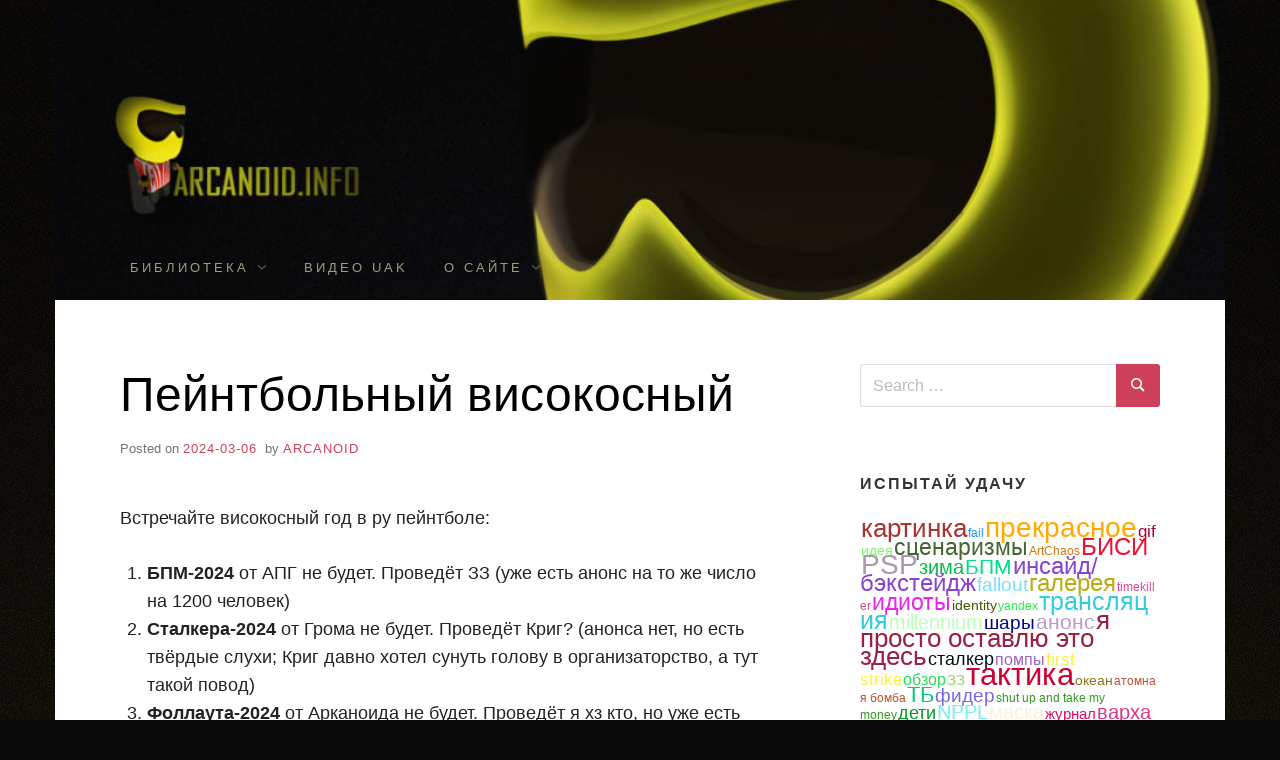

--- FILE ---
content_type: text/html; charset=UTF-8
request_url: http://arcanoid.info/2024/03/06/paintball-visokosnyi/
body_size: 15212
content:
<!doctype html>
<html lang="en-US">
<head>
	<meta charset="UTF-8">
	<meta name="viewport" content="width=device-width, initial-scale=1">
	<link rel="profile" href="http://gmpg.org/xfn/11">

<script>
  (function(i,s,o,g,r,a,m){i['GoogleAnalyticsObject']=r;i[r]=i[r]||function(){
  (i[r].q=i[r].q||[]).push(arguments)},i[r].l=1*new Date();a=s.createElement(o),
  m=s.getElementsByTagName(o)[0];a.async=1;a.src=g;m.parentNode.insertBefore(a,m)
  })(window,document,'script','//www.google-analytics.com/analytics.js','ga');

  ga('create', 'UA-25202142-1', 'auto');
  ga('send', 'pageview');

</script>
	
	<title>Пейнтбольный високосный &#8211; Аркаинфо</title>
<meta name='robots' content='max-image-preview:large' />
<link rel='dns-prefetch' href='//s.w.org' />
<link rel="alternate" type="application/rss+xml" title="Аркаинфо &raquo; Feed" href="http://arcanoid.info/feed/" />
<link rel="alternate" type="application/rss+xml" title="Аркаинфо &raquo; Comments Feed" href="http://arcanoid.info/comments/feed/" />
<link rel="alternate" type="application/rss+xml" title="Аркаинфо &raquo; Пейнтбольный високосный Comments Feed" href="http://arcanoid.info/2024/03/06/paintball-visokosnyi/feed/" />
		<script type="text/javascript">
			window._wpemojiSettings = {"baseUrl":"https:\/\/s.w.org\/images\/core\/emoji\/13.0.1\/72x72\/","ext":".png","svgUrl":"https:\/\/s.w.org\/images\/core\/emoji\/13.0.1\/svg\/","svgExt":".svg","source":{"concatemoji":"http:\/\/arcanoid.info\/wp-includes\/js\/wp-emoji-release.min.js?ver=5.7.14"}};
			!function(e,a,t){var n,r,o,i=a.createElement("canvas"),p=i.getContext&&i.getContext("2d");function s(e,t){var a=String.fromCharCode;p.clearRect(0,0,i.width,i.height),p.fillText(a.apply(this,e),0,0);e=i.toDataURL();return p.clearRect(0,0,i.width,i.height),p.fillText(a.apply(this,t),0,0),e===i.toDataURL()}function c(e){var t=a.createElement("script");t.src=e,t.defer=t.type="text/javascript",a.getElementsByTagName("head")[0].appendChild(t)}for(o=Array("flag","emoji"),t.supports={everything:!0,everythingExceptFlag:!0},r=0;r<o.length;r++)t.supports[o[r]]=function(e){if(!p||!p.fillText)return!1;switch(p.textBaseline="top",p.font="600 32px Arial",e){case"flag":return s([127987,65039,8205,9895,65039],[127987,65039,8203,9895,65039])?!1:!s([55356,56826,55356,56819],[55356,56826,8203,55356,56819])&&!s([55356,57332,56128,56423,56128,56418,56128,56421,56128,56430,56128,56423,56128,56447],[55356,57332,8203,56128,56423,8203,56128,56418,8203,56128,56421,8203,56128,56430,8203,56128,56423,8203,56128,56447]);case"emoji":return!s([55357,56424,8205,55356,57212],[55357,56424,8203,55356,57212])}return!1}(o[r]),t.supports.everything=t.supports.everything&&t.supports[o[r]],"flag"!==o[r]&&(t.supports.everythingExceptFlag=t.supports.everythingExceptFlag&&t.supports[o[r]]);t.supports.everythingExceptFlag=t.supports.everythingExceptFlag&&!t.supports.flag,t.DOMReady=!1,t.readyCallback=function(){t.DOMReady=!0},t.supports.everything||(n=function(){t.readyCallback()},a.addEventListener?(a.addEventListener("DOMContentLoaded",n,!1),e.addEventListener("load",n,!1)):(e.attachEvent("onload",n),a.attachEvent("onreadystatechange",function(){"complete"===a.readyState&&t.readyCallback()})),(n=t.source||{}).concatemoji?c(n.concatemoji):n.wpemoji&&n.twemoji&&(c(n.twemoji),c(n.wpemoji)))}(window,document,window._wpemojiSettings);
		</script>
		<style type="text/css">
img.wp-smiley,
img.emoji {
	display: inline !important;
	border: none !important;
	box-shadow: none !important;
	height: 1em !important;
	width: 1em !important;
	margin: 0 .07em !important;
	vertical-align: -0.1em !important;
	background: none !important;
	padding: 0 !important;
}
</style>
	<link rel='stylesheet' id='wp-block-library-css'  href='http://arcanoid.info/wp-includes/css/dist/block-library/style.min.css?ver=5.7.14' type='text/css' media='all' />
<link rel='stylesheet' id='responsive-lightbox-swipebox-css'  href='http://arcanoid.info/wp-content/plugins/responsive-lightbox/assets/swipebox/swipebox.min.css?ver=2.3.5' type='text/css' media='all' />
<link rel='stylesheet' id='miniva-style-css'  href='http://arcanoid.info/wp-content/themes/miniva/style.css?ver=5.7.14' type='text/css' media='all' />
<script type='text/javascript' src='http://arcanoid.info/wp-includes/js/jquery/jquery.min.js?ver=3.5.1' id='jquery-core-js'></script>
<script type='text/javascript' src='http://arcanoid.info/wp-includes/js/jquery/jquery-migrate.min.js?ver=3.3.2' id='jquery-migrate-js'></script>
<script type='text/javascript' src='http://arcanoid.info/wp-content/plugins/responsive-lightbox/assets/swipebox/jquery.swipebox.min.js?ver=2.3.5' id='responsive-lightbox-swipebox-js'></script>
<script type='text/javascript' src='http://arcanoid.info/wp-includes/js/underscore.min.js?ver=1.8.3' id='underscore-js'></script>
<script type='text/javascript' src='http://arcanoid.info/wp-content/plugins/responsive-lightbox/assets/infinitescroll/infinite-scroll.pkgd.min.js?ver=5.7.14' id='responsive-lightbox-infinite-scroll-js'></script>
<script type='text/javascript' id='responsive-lightbox-js-extra'>
/* <![CDATA[ */
var rlArgs = {"script":"swipebox","selector":"lightbox","customEvents":"","activeGalleries":"1","animation":"1","hideCloseButtonOnMobile":"0","removeBarsOnMobile":"0","hideBars":"1","hideBarsDelay":"5000","videoMaxWidth":"1080","useSVG":"1","loopAtEnd":"0","woocommerce_gallery":"0","ajaxurl":"http:\/\/arcanoid.info\/wp-admin\/admin-ajax.php","nonce":"1b1f945232","preview":"false","postId":"6516"};
/* ]]> */
</script>
<script type='text/javascript' src='http://arcanoid.info/wp-content/plugins/responsive-lightbox/js/front.js?ver=2.3.5' id='responsive-lightbox-js'></script>
<link rel="https://api.w.org/" href="http://arcanoid.info/wp-json/" /><link rel="alternate" type="application/json" href="http://arcanoid.info/wp-json/wp/v2/posts/6516" /><link rel="EditURI" type="application/rsd+xml" title="RSD" href="http://arcanoid.info/xmlrpc.php?rsd" />
<link rel="wlwmanifest" type="application/wlwmanifest+xml" href="http://arcanoid.info/wp-includes/wlwmanifest.xml" /> 
<link rel="canonical" href="http://arcanoid.info/2024/03/06/paintball-visokosnyi/" />
<link rel='shortlink' href='http://arcanoid.info/?p=6516' />
<link rel="alternate" type="application/json+oembed" href="http://arcanoid.info/wp-json/oembed/1.0/embed?url=http%3A%2F%2Farcanoid.info%2F2024%2F03%2F06%2Fpaintball-visokosnyi%2F" />
<link rel="alternate" type="text/xml+oembed" href="http://arcanoid.info/wp-json/oembed/1.0/embed?url=http%3A%2F%2Farcanoid.info%2F2024%2F03%2F06%2Fpaintball-visokosnyi%2F&#038;format=xml" />
<link rel="pingback" href="http://arcanoid.info/xmlrpc.php"><style type="text/css">.recentcomments a{display:inline !important;padding:0 !important;margin:0 !important;}</style>		<style type="text/css">
					.site-title,
			.site-description {
				position: absolute;
				clip: rect(1px, 1px, 1px, 1px);
			}
		
						.site-header { background-image: url(http://arcanoid.info/wp-content/uploads/2018/09/cropped-arcainfo-cover-1-1.jpg); }
					</style>
		<style type="text/css" id="custom-background-css">
body.custom-background { background-color: #0a0a0a; background-image: url("http://arcanoid.info/wp-content/uploads/2018/09/bg_texture_grain_soil-1.jpg"); background-position: center top; background-size: auto; background-repeat: repeat; background-attachment: scroll; }
</style>
	<link rel="icon" href="http://arcanoid.info/wp-content/uploads/2018/09/cropped-arcainfo-mask-only-1-1-32x32.jpg" sizes="32x32" />
<link rel="icon" href="http://arcanoid.info/wp-content/uploads/2018/09/cropped-arcainfo-mask-only-1-1-192x192.jpg" sizes="192x192" />
<link rel="apple-touch-icon" href="http://arcanoid.info/wp-content/uploads/2018/09/cropped-arcainfo-mask-only-1-1-180x180.jpg" />
<meta name="msapplication-TileImage" content="http://arcanoid.info/wp-content/uploads/2018/09/cropped-arcainfo-mask-only-1-1-270x270.jpg" />
		<style type="text/css" id="wp-custom-css">
			
		</style>
		</head>

<body class="post-template-default single single-post postid-6516 single-format-standard custom-background boxed sidebar-right posts-large logo-top menu-default logo-default">

<svg viewBox="0 0 16 16" xmlns="http://www.w3.org/2000/svg" style="display:none;">
	<symbol viewBox="0 0 16 16" id="search"><title>search</title> <path d="M14.7,13.3L11,9.6c0.6-0.9,1-2,1-3.1C12,3.5,9.5,1,6.5,1S1,3.5,1,6.5S3.5,12,6.5,12c1.2,0,2.2-0.4,3.1-1l3.7,3.7L14.7,13.3z
	 M2.5,6.5c0-2.2,1.8-4,4-4s4,1.8,4,4s-1.8,4-4,4S2.5,8.7,2.5,6.5z"/> </symbol>
</svg>

<div id="page" class="site">
	<a class="skip-link screen-reader-text" href="#content">Skip to content</a>

	
	<header id="masthead" class="site-header" role="banner">

		<div class="container">
		<div class="site-branding">
            <a href="http://arcanoid.info" class="homelink"> </a>
			
			<div class="site-branding-text">
									<p class="site-title"><a href="http://arcanoid.info/" rel="home">Аркаинфо</a></p>
										<p class="site-description">Пейнтбол vs Paintball</p>
							</div>

		</div><!-- .site-branding -->

		
		<nav id="site-navigation" class="main-navigation" role="navigation" aria-label="Primary">
			<button class="menu-toggle" aria-controls="primary-menu" aria-expanded="false">Menu</button>
			<ul id="primary-menu" class="primary-menu"><li id="menu-item-5908" class="menu-item menu-item-type-post_type menu-item-object-page menu-item-has-children menu-item-5908"><a href="http://arcanoid.info/library/">Библиотека</a>
<ul class="sub-menu">
	<li id="menu-item-5921" class="menu-item menu-item-type-post_type menu-item-object-page menu-item-5921"><a href="http://arcanoid.info/library/pervyi-battlefield-2009-v-dialogax/">Первый Battlefield (2009) в диалогах</a></li>
	<li id="menu-item-5920" class="menu-item menu-item-type-post_type menu-item-object-page menu-item-5920"><a href="http://arcanoid.info/library/rolevaya-peintbolnaya-igra-eto-kak/">Ролевая пейнтбольная игра это как?</a></li>
	<li id="menu-item-5911" class="menu-item menu-item-type-post_type menu-item-object-page menu-item-5911"><a href="http://arcanoid.info/library/bpm-2012/">БПМ-2012</a></li>
	<li id="menu-item-5912" class="menu-item menu-item-type-post_type menu-item-object-page menu-item-5912"><a href="http://arcanoid.info/library/bpm-2012-part-2/">БПМ-2012, часть II</a></li>
	<li id="menu-item-5913" class="menu-item menu-item-type-post_type menu-item-object-page menu-item-5913"><a href="http://arcanoid.info/library/bpm-2012-part-3/">БПМ-2012, часть III</a></li>
	<li id="menu-item-5914" class="menu-item menu-item-type-post_type menu-item-object-page menu-item-5914"><a href="http://arcanoid.info/library/bpm-2012-part-4/">БПМ-2012, часть IV</a></li>
	<li id="menu-item-5909" class="menu-item menu-item-type-post_type menu-item-object-page menu-item-5909"><a href="http://arcanoid.info/library/borodino-2012/">Бородино-2012</a></li>
	<li id="menu-item-5910" class="menu-item menu-item-type-post_type menu-item-object-page menu-item-5910"><a href="http://arcanoid.info/library/bpm-2008/">БПМ-2008: Дневник танкиста на бронепоезде</a></li>
	<li id="menu-item-5918" class="menu-item menu-item-type-post_type menu-item-object-page menu-item-5918"><a href="http://arcanoid.info/library/memorandum/">Меморандум о тактичности пейнтбола</a></li>
</ul>
</li>
<li id="menu-item-5917" class="menu-item menu-item-type-post_type menu-item-object-page menu-item-5917"><a href="http://arcanoid.info/video/">Видео UAK</a></li>
<li id="menu-item-5915" class="menu-item menu-item-type-post_type menu-item-object-page menu-item-has-children menu-item-5915"><a href="http://arcanoid.info/about/">О сайте</a>
<ul class="sub-menu">
	<li id="menu-item-5916" class="menu-item menu-item-type-post_type menu-item-object-page menu-item-5916"><a href="http://arcanoid.info/about/repost-guide/">Перепост материалов</a></li>
	<li id="menu-item-5919" class="menu-item menu-item-type-post_type menu-item-object-page menu-item-5919"><a href="http://arcanoid.info/about/navigation/">Навигация</a></li>
</ul>
</li>
</ul>		</nav><!-- #site-navigation -->

		</div>
	</header><!-- #masthead -->

	
	<div id="content" class="site-content container">

		
	<div id="primary" class="content-area">
		<main id="main" class="site-main" role="main">

		

<article id="post-6516" class="post-6516 post type-post status-publish format-standard hentry category-paintball tag-fallout tag-bpm tag-noobguide tag-org tag-stalker post-single">

	
	<header class="entry-header">
		<h1 class="entry-title">Пейнтбольный високосный</h1>			<div class="entry-meta">
				<span class="posted-on">Posted on <a href="http://arcanoid.info/2024/03/06/paintball-visokosnyi/" rel="bookmark"><time class="entry-date published" datetime="WedAMGMT+0300E_103C">2024-03-06</time><time class="updated" datetime="WedPMGMT+0300E_103C">2024-03-06</time></a></span><span class="byline"> by <span class="author vcard"><a class="url fn n" href="http://arcanoid.info/author/arcanoid/">arcanoid</a></span></span>			</div><!-- .entry-meta -->
			</header><!-- .entry-header -->

	
	<div class="entry-content">
		
<p>Встречайте високосный год в ру пейнтболе:</p>



<ol><li><strong>БПМ-2024</strong> от АПГ не будет. Проведёт ЗЗ (уже есть анонс на то же число на 1200 человек)</li><li><strong>Сталкера-2024</strong> от Грома не будет. Проведёт Криг? (анонса нет, но есть твёрдые слухи; Криг давно хотел сунуть голову в организаторство, а тут такой повод)</li><li><strong>Фоллаута-2024</strong> от Арканоида не будет. Проведёт я хз кто, но уже есть анонс&#8230; Два! Я видел название Атомный вальс (хорошо, но недавно был Атомный рай) и видел название Новая весна (плохо, если это не отсылка к двум уже проведенным играм с названием Весна)</li></ol>



<figure class="wp-block-image size-large"><img loading="lazy" width="1024" height="683" src="http://arcanoid.info/wp-content/uploads/2024/03/44UbbiMZtdc-1024x683.jpg" alt="" class="wp-image-6517" srcset="http://arcanoid.info/wp-content/uploads/2024/03/44UbbiMZtdc-1024x683.jpg 1024w, http://arcanoid.info/wp-content/uploads/2024/03/44UbbiMZtdc-300x200.jpg 300w, http://arcanoid.info/wp-content/uploads/2024/03/44UbbiMZtdc-768x512.jpg 768w, http://arcanoid.info/wp-content/uploads/2024/03/44UbbiMZtdc-1536x1024.jpg 1536w, http://arcanoid.info/wp-content/uploads/2024/03/44UbbiMZtdc-2048x1366.jpg 2048w, http://arcanoid.info/wp-content/uploads/2024/03/44UbbiMZtdc-1040x693.jpg 1040w, http://arcanoid.info/wp-content/uploads/2024/03/44UbbiMZtdc-640x427.jpg 640w" sizes="(max-width: 1024px) 100vw, 1024px" /></figure>



<p>И всё это на фоне такой статистики: на прошедший месяц назад Вархаммер приехало около 150 человек. Из них <strong>не менее половины</strong> были новички. Все они доиграли до конца, а не просто заехали посмотреть. Орки, в которых НЕ новичков было 3-4 человека, обогнали более многочисленный и опытный Космодесант в итоговом зачёте.</p>



<p>Пейнтбол, вместо того, чтобы умереть, снова перерождается похоже. Как это было в 2010-2012, как это было в 2017-2018.</p>



<figure class="wp-block-image size-large"><img loading="lazy" width="1024" height="683" src="http://arcanoid.info/wp-content/uploads/2024/03/NYIt32vGEVc-1024x683.jpg" alt="" class="wp-image-6518" srcset="http://arcanoid.info/wp-content/uploads/2024/03/NYIt32vGEVc-1024x683.jpg 1024w, http://arcanoid.info/wp-content/uploads/2024/03/NYIt32vGEVc-300x200.jpg 300w, http://arcanoid.info/wp-content/uploads/2024/03/NYIt32vGEVc-768x512.jpg 768w, http://arcanoid.info/wp-content/uploads/2024/03/NYIt32vGEVc-1536x1024.jpg 1536w, http://arcanoid.info/wp-content/uploads/2024/03/NYIt32vGEVc-1040x693.jpg 1040w, http://arcanoid.info/wp-content/uploads/2024/03/NYIt32vGEVc-640x427.jpg 640w, http://arcanoid.info/wp-content/uploads/2024/03/NYIt32vGEVc.jpg 1920w" sizes="(max-width: 1024px) 100vw, 1024px" /></figure>



<p></p>
<div class='yarpp yarpp-related yarpp-related-website yarpp-template-list'>
<!-- YARPP List -->
<h3>Related posts:</h3><ol>
<li><a href="http://arcanoid.info/2013/04/13/fallout-6/" rel="bookmark" title="Фоллаут-6, было офигенно!">Фоллаут-6, было офигенно! </a></li>
<li><a href="http://arcanoid.info/2013/04/30/bpm-2013-preparation/" rel="bookmark" title="БПМ-2013, подготовка">БПМ-2013, подготовка </a></li>
<li><a href="http://arcanoid.info/2013/05/22/bpm-2013-1/" rel="bookmark" title="Про БПМ-2013, часть I">Про БПМ-2013, часть I </a></li>
<li><a href="http://arcanoid.info/2013/05/24/bpm-2013-2/" rel="bookmark" title="Про БПМ-2013, часть II">Про БПМ-2013, часть II </a></li>
<li><a href="http://arcanoid.info/2018/11/22/5-otvetov-na-predskazaniya-2018/" rel="bookmark" title="5 ответов на предсказания к сезону 2018">5 ответов на предсказания к сезону 2018 </a></li>
</ol>
</div>
	</div><!-- .entry-content -->

	<footer class="entry-footer">
		<span class="cat-links">Posted in <a href="http://arcanoid.info/category/paintball/" rel="category tag">paintball</a></span><span class="tags-links">Tagged <a href="http://arcanoid.info/tag/fallout/" rel="tag">fallout</a>, <a href="http://arcanoid.info/tag/bpm/" rel="tag">БПМ</a>, <a href="http://arcanoid.info/tag/noobguide/" rel="tag">новичку</a>, <a href="http://arcanoid.info/tag/org/" rel="tag">орг</a>, <a href="http://arcanoid.info/tag/stalker/" rel="tag">сталкер</a></span>	</footer><!-- .entry-footer -->

	
</article><!-- #post-6516 -->


	<nav class="navigation post-navigation" role="navigation" aria-label="Posts">
		<h2 class="screen-reader-text">Post navigation</h2>
		<div class="nav-links"><div class="nav-previous"><a href="http://arcanoid.info/2022/03/22/%d0%bf%d1%80%d0%b8%d0%b2%d0%b5%d1%82/" rel="prev"><span>Previous Post</span>Привет</a></div><div class="nav-next"><a href="http://arcanoid.info/2024/05/15/paintball-pravila-bssp/" rel="next"><span>Next Post</span>Правила пейнтбола, БССП</a></div></div>
	</nav>
<div id="comments" class="comments-area">

		<div id="respond" class="comment-respond">
		<h3 id="reply-title" class="comment-reply-title">Leave a Reply <small><a rel="nofollow" id="cancel-comment-reply-link" href="/2024/03/06/paintball-visokosnyi/#respond" style="display:none;">Cancel reply</a></small></h3><form action="http://arcanoid.info/wp-comments-post.php" method="post" id="commentform" class="comment-form" novalidate><p class="comment-notes"><span id="email-notes">Your email address will not be published.</span> Required fields are marked <span class="required">*</span></p><p class="comment-form-comment"><label for="comment">Comment</label> <textarea id="comment" name="comment" cols="45" rows="8" maxlength="65525" required="required"></textarea></p><p class="comment-form-author"><label for="author">Name <span class="required">*</span></label> <input id="author" name="author" type="text" value="" size="30" maxlength="245" required='required' /></p>
<p class="comment-form-email"><label for="email">Email <span class="required">*</span></label> <input id="email" name="email" type="email" value="" size="30" maxlength="100" aria-describedby="email-notes" required='required' /></p>
<p class="comment-form-url"><label for="url">Website</label> <input id="url" name="url" type="url" value="" size="30" maxlength="200" /></p>
<p class="form-submit"><input name="submit" type="submit" id="submit" class="submit" value="Post Comment" /> <input type='hidden' name='comment_post_ID' value='6516' id='comment_post_ID' />
<input type='hidden' name='comment_parent' id='comment_parent' value='0' />
</p></form>	</div><!-- #respond -->
	
</div><!-- #comments -->

		</main><!-- #main -->
	</div><!-- #primary -->


<aside id="secondary" class="widget-area" role="complementary">
	<section id="search-2" class="widget widget_search"><form role="search" method="get" class="search-form" action="http://arcanoid.info/">
		<label>
			<svg aria-hidden="true" width="16" height="16" class="icon"><use xlink:href="#search" /></svg>
			<span class="screen-reader-text">Search for:</span>
			<input type="search" class="search-field" placeholder="Search &hellip;" value="" name="s">
		</label>
		<button type="submit" class="search-submit">
			<svg aria-hidden="true" width="16" height="16" class="icon"><use xlink:href="#search" /></svg>
			<span class="screen-reader-text">Search</span>
		</button>
	</form></section><section id="tiltedtagcloudwidget-2" class="widget widget_tiltedtagcloudwidget"><h2 class="widget-title">испытай удачу</h2><div id="tilted-tag-cloud"><span id="tilted-tag-cloud-el-1"><a href="http://arcanoid.info/tag/pic/" class="tag-cloud-link tag-link-66 tag-link-position-1" style="font-size: 19.181818181818pt;" aria-label="картинка (42 items)">картинка</a></span><span id="tilted-tag-cloud-el-2"><a href="http://arcanoid.info/tag/fail/" class="tag-cloud-link tag-link-17 tag-link-position-2" style="font-size: 9pt;" aria-label="fail (1 item)">fail</a></span><span id="tilted-tag-cloud-el-3"><a href="http://arcanoid.info/tag/beauty/" class="tag-cloud-link tag-link-100 tag-link-position-3" style="font-size: 21.325358851675pt;" aria-label="прекрасное (80 items)">прекрасное</a></span><span id="tilted-tag-cloud-el-4"><a href="http://arcanoid.info/tag/gif/" class="tag-cloud-link tag-link-22 tag-link-position-4" style="font-size: 12.674641148325pt;" aria-label="gif (5 items)">gif</a></span><span id="tilted-tag-cloud-el-5"><a href="http://arcanoid.info/tag/idea/" class="tag-cloud-link tag-link-59 tag-link-position-5" style="font-size: 10.377990430622pt;" aria-label="идея (2 items)">идея</a></span><span id="tilted-tag-cloud-el-6"><a href="http://arcanoid.info/tag/scenario-stuff/" class="tag-cloud-link tag-link-119 tag-link-position-6" style="font-size: 17.497607655502pt;" aria-label="сценаризмы (25 items)">сценаризмы</a></span><span id="tilted-tag-cloud-el-7"><a href="http://arcanoid.info/tag/artchaos/" class="tag-cloud-link tag-link-10 tag-link-position-7" style="font-size: 9pt;" aria-label="ArtChaos (1 item)">ArtChaos</a></span><span id="tilted-tag-cloud-el-8"><a href="http://arcanoid.info/tag/bisi/" class="tag-cloud-link tag-link-40 tag-link-position-8" style="font-size: 17.650717703349pt;" aria-label="БИСИ (26 items)">БИСИ</a></span><span id="tilted-tag-cloud-el-9"><a href="http://arcanoid.info/tag/psp/" class="tag-cloud-link tag-link-28 tag-link-position-9" style="font-size: 20.942583732057pt;" aria-label="PSP (71 items)">PSP</a></span><span id="tilted-tag-cloud-el-10"><a href="http://arcanoid.info/tag/winter/" class="tag-cloud-link tag-link-58 tag-link-position-10" style="font-size: 15.200956937799pt;" aria-label="зима (12 items)">зима</a></span><span id="tilted-tag-cloud-el-11"><a href="http://arcanoid.info/tag/bpm/" class="tag-cloud-link tag-link-41 tag-link-position-11" style="font-size: 15.88995215311pt;" aria-label="БПМ (15 items)">БПМ</a></span><span id="tilted-tag-cloud-el-12"><a href="http://arcanoid.info/tag/inside-backstage/" class="tag-cloud-link tag-link-62 tag-link-position-12" style="font-size: 18.263157894737pt;" aria-label="инсайд/бэкстейдж (31 items)">инсайд/бэкстейдж</a></span><span id="tilted-tag-cloud-el-13"><a href="http://arcanoid.info/tag/fallout/" class="tag-cloud-link tag-link-19 tag-link-position-13" style="font-size: 14.358851674641pt;" aria-label="fallout (9 items)">fallout</a></span><span id="tilted-tag-cloud-el-14"><a href="http://arcanoid.info/tag/gallery/" class="tag-cloud-link tag-link-49 tag-link-position-14" style="font-size: 17.803827751196pt;" aria-label="галерея (27 items)">галерея</a></span><span id="tilted-tag-cloud-el-15"><a href="http://arcanoid.info/tag/timekiller/" class="tag-cloud-link tag-link-33 tag-link-position-15" style="font-size: 9pt;" aria-label="timekiller (1 item)">timekiller</a></span><span id="tilted-tag-cloud-el-16"><a href="http://arcanoid.info/tag/idiots/" class="tag-cloud-link tag-link-60 tag-link-position-16" style="font-size: 17.114832535885pt;" aria-label="идиоты (22 items)">идиоты</a></span><span id="tilted-tag-cloud-el-17"><a href="http://arcanoid.info/tag/identity/" class="tag-cloud-link tag-link-23 tag-link-position-17" style="font-size: 10.377990430622pt;" aria-label="identity (2 items)">identity</a></span><span id="tilted-tag-cloud-el-18"><a href="http://arcanoid.info/tag/yandex/" class="tag-cloud-link tag-link-34 tag-link-position-18" style="font-size: 9pt;" aria-label="yandex (1 item)">yandex</a></span><span id="tilted-tag-cloud-el-19"><a href="http://arcanoid.info/tag/webcast/" class="tag-cloud-link tag-link-124 tag-link-position-19" style="font-size: 18.722488038278pt;" aria-label="трансляция (36 items)">трансляция</a></span><span id="tilted-tag-cloud-el-20"><a href="http://arcanoid.info/tag/millennium/" class="tag-cloud-link tag-link-24 tag-link-position-20" style="font-size: 14.971291866029pt;" aria-label="millennium (11 items)">millennium</a></span><span id="tilted-tag-cloud-el-21"><a href="http://arcanoid.info/tag/paint/" class="tag-cloud-link tag-link-135 tag-link-position-21" style="font-size: 14.358851674641pt;" aria-label="шары (9 items)">шары</a></span><span id="tilted-tag-cloud-el-22"><a href="http://arcanoid.info/tag/announcement/" class="tag-cloud-link tag-link-36 tag-link-position-22" style="font-size: 16.11961722488pt;" aria-label="анонс (16 items)">анонс</a></span><span id="tilted-tag-cloud-el-23"><a href="http://arcanoid.info/tag/i-will-just-leave-this-here/" class="tag-cloud-link tag-link-136 tag-link-position-23" style="font-size: 19.334928229665pt;" aria-label="я просто оставлю это здесь (44 items)">я просто оставлю это здесь</a></span><span id="tilted-tag-cloud-el-24"><a href="http://arcanoid.info/tag/stalker/" class="tag-cloud-link tag-link-116 tag-link-position-24" style="font-size: 13.210526315789pt;" aria-label="сталкер (6 items)">сталкер</a></span><span id="tilted-tag-cloud-el-25"><a href="http://arcanoid.info/tag/pumps/" class="tag-cloud-link tag-link-98 tag-link-position-25" style="font-size: 12.062200956938pt;" aria-label="помпы (4 items)">помпы</a></span><span id="tilted-tag-cloud-el-26"><a href="http://arcanoid.info/tag/first-strike/" class="tag-cloud-link tag-link-20 tag-link-position-26" style="font-size: 12.674641148325pt;" aria-label="first strike (5 items)">first strike</a></span><span id="tilted-tag-cloud-el-27"><a href="http://arcanoid.info/tag/review/" class="tag-cloud-link tag-link-87 tag-link-position-27" style="font-size: 12.062200956938pt;" aria-label="обзор (4 items)">обзор</a></span><span id="tilted-tag-cloud-el-28"><a href="http://arcanoid.info/tag/zz/" class="tag-cloud-link tag-link-57 tag-link-position-28" style="font-size: 11.296650717703pt;" aria-label="ЗЗ (3 items)">ЗЗ</a></span><span id="tilted-tag-cloud-el-29"><a href="http://arcanoid.info/tag/tactics/" class="tag-cloud-link tag-link-120 tag-link-position-29" style="font-size: 23.00956937799pt;" aria-label="тактика (133 items)">тактика</a></span><span id="tilted-tag-cloud-el-30"><a href="http://arcanoid.info/tag/ocean/" class="tag-cloud-link tag-link-92 tag-link-position-30" style="font-size: 10.377990430622pt;" aria-label="океан (2 items)">океан</a></span><span id="tilted-tag-cloud-el-31"><a href="http://arcanoid.info/tag/a-bomb/" class="tag-cloud-link tag-link-38 tag-link-position-31" style="font-size: 9pt;" aria-label="атомная бомба (1 item)">атомная бомба</a></span><span id="tilted-tag-cloud-el-32"><a href="http://arcanoid.info/tag/safety/" class="tag-cloud-link tag-link-122 tag-link-position-32" style="font-size: 16.808612440191pt;" aria-label="ТБ (20 items)">ТБ</a></span><span id="tilted-tag-cloud-el-33"><a href="http://arcanoid.info/tag/hopper/" class="tag-cloud-link tag-link-128 tag-link-position-33" style="font-size: 13.976076555024pt;" aria-label="фидер (8 items)">фидер</a></span><span id="tilted-tag-cloud-el-34"><a href="http://arcanoid.info/tag/shut-up-and-take-my-money/" class="tag-cloud-link tag-link-30 tag-link-position-34" style="font-size: 9pt;" aria-label="shut up and take my money (1 item)">shut up and take my money</a></span><span id="tilted-tag-cloud-el-35"><a href="http://arcanoid.info/tag/kids/" class="tag-cloud-link tag-link-53 tag-link-position-35" style="font-size: 13.210526315789pt;" aria-label="дети (6 items)">дети</a></span><span id="tilted-tag-cloud-el-36"><a href="http://arcanoid.info/tag/nppl/" class="tag-cloud-link tag-link-26 tag-link-position-36" style="font-size: 15.200956937799pt;" aria-label="NPPL (12 items)">NPPL</a></span><span id="tilted-tag-cloud-el-37"><a href="http://arcanoid.info/tag/mask/" class="tag-cloud-link tag-link-78 tag-link-position-37" style="font-size: 14.665071770335pt;" aria-label="маска (10 items)">маска</a></span><span id="tilted-tag-cloud-el-38"><a href="http://arcanoid.info/tag/magazine/" class="tag-cloud-link tag-link-55 tag-link-position-38" style="font-size: 11.296650717703pt;" aria-label="журнал (3 items)">журнал</a></span><span id="tilted-tag-cloud-el-39"><a href="http://arcanoid.info/tag/warhammer/" class="tag-cloud-link tag-link-43 tag-link-position-39" style="font-size: 14.971291866029pt;" aria-label="вархаммер (11 items)">вархаммер</a></span><span id="tilted-tag-cloud-el-40"><a href="http://arcanoid.info/tag/minecraft/" class="tag-cloud-link tag-link-25 tag-link-position-40" style="font-size: 9pt;" aria-label="minecraft (1 item)">minecraft</a></span><span id="tilted-tag-cloud-el-41"><a href="http://arcanoid.info/tag/tank/" class="tag-cloud-link tag-link-39 tag-link-position-41" style="font-size: 9pt;" aria-label="баллон (1 item)">баллон</a></span><span id="tilted-tag-cloud-el-42"><a href="http://arcanoid.info/tag/night-play/" class="tag-cloud-link tag-link-85 tag-link-position-42" style="font-size: 12.674641148325pt;" aria-label="ночная игра (5 items)">ночная игра</a></span><span id="tilted-tag-cloud-el-43"><a href="http://arcanoid.info/tag/comparison/" class="tag-cloud-link tag-link-115 tag-link-position-43" style="font-size: 14.358851674641pt;" aria-label="сравнение (9 items)">сравнение</a></span><span id="tilted-tag-cloud-el-44"><a href="http://arcanoid.info/tag/ref/" class="tag-cloud-link tag-link-118 tag-link-position-44" style="font-size: 17.650717703349pt;" aria-label="судейство (26 items)">судейство</a></span><span id="tilted-tag-cloud-el-45"><a href="http://arcanoid.info/tag/fun/" class="tag-cloud-link tag-link-112 tag-link-position-45" style="font-size: 19.870813397129pt;" aria-label="смишно (52 items)">смишно</a></span><span id="tilted-tag-cloud-el-46"><a href="http://arcanoid.info/tag/quake/" class="tag-cloud-link tag-link-29 tag-link-position-46" style="font-size: 9pt;" aria-label="quake (1 item)">quake</a></span><span id="tilted-tag-cloud-el-47"><a href="http://arcanoid.info/tag/geology/" class="tag-cloud-link tag-link-21 tag-link-position-47" style="font-size: 9pt;" aria-label="geology (1 item)">geology</a></span><span id="tilted-tag-cloud-el-48"><a href="http://arcanoid.info/tag/tanks/" class="tag-cloud-link tag-link-121 tag-link-position-48" style="font-size: 15.736842105263pt;" aria-label="танки (14 items)">танки</a></span><span id="tilted-tag-cloud-el-49"><a href="http://arcanoid.info/tag/halyava/" class="tag-cloud-link tag-link-133 tag-link-position-49" style="font-size: 10.377990430622pt;" aria-label="халява (2 items)">халява</a></span><span id="tilted-tag-cloud-el-50"><a href="http://arcanoid.info/tag/camera/" class="tag-cloud-link tag-link-64 tag-link-position-50" style="font-size: 12.062200956938pt;" aria-label="камера (4 items)">камера</a></span><span id="tilted-tag-cloud-el-51"><a href="http://arcanoid.info/tag/als/" class="tag-cloud-link tag-link-9 tag-link-position-51" style="font-size: 9pt;" aria-label="ALS (1 item)">ALS</a></span><span id="tilted-tag-cloud-el-52"><a href="http://arcanoid.info/tag/battlefield/" class="tag-cloud-link tag-link-11 tag-link-position-52" style="font-size: 18.492822966507pt;" aria-label="Battlefield (34 items)">Battlefield</a></span><span id="tilted-tag-cloud-el-53"><a href="http://arcanoid.info/tag/magfed/" class="tag-cloud-link tag-link-75 tag-link-position-53" style="font-size: 14.971291866029pt;" aria-label="магфед (11 items)">магфед</a></span><span id="tilted-tag-cloud-el-54"><a href="http://arcanoid.info/tag/org/" class="tag-cloud-link tag-link-93 tag-link-position-54" style="font-size: 17.267942583732pt;" aria-label="орг (23 items)">орг</a></span><span id="tilted-tag-cloud-el-55"><a href="http://arcanoid.info/tag/starwars/" class="tag-cloud-link tag-link-31 tag-link-position-55" style="font-size: 9pt;" aria-label="StarWars (1 item)">StarWars</a></span><span id="tilted-tag-cloud-el-56"><a href="http://arcanoid.info/tag/history/" class="tag-cloud-link tag-link-61 tag-link-position-56" style="font-size: 13.593301435407pt;" aria-label="из истории (7 items)">из истории</a></span><span id="tilted-tag-cloud-el-57"><a href="http://arcanoid.info/tag/game-rules/" class="tag-cloud-link tag-link-99 tag-link-position-57" style="font-size: 13.210526315789pt;" aria-label="правила (6 items)">правила</a></span><span id="tilted-tag-cloud-el-58"><a href="http://arcanoid.info/tag/stats/" class="tag-cloud-link tag-link-117 tag-link-position-58" style="font-size: 11.296650717703pt;" aria-label="статистика (3 items)">статистика</a></span><span id="tilted-tag-cloud-el-59"><a href="http://arcanoid.info/tag/sport/" class="tag-cloud-link tag-link-114 tag-link-position-59" style="font-size: 23.392344497608pt;" aria-label="спорт (150 items)">спорт</a></span><span id="tilted-tag-cloud-el-60"><a href="http://arcanoid.info/tag/finns/" class="tag-cloud-link tag-link-129 tag-link-position-60" style="font-size: 10.377990430622pt;" aria-label="финны (2 items)">финны</a></span><span id="tilted-tag-cloud-el-61"><a href="http://arcanoid.info/tag/marker/" class="tag-cloud-link tag-link-77 tag-link-position-61" style="font-size: 16.502392344498pt;" aria-label="маркер (18 items)">маркер</a></span><span id="tilted-tag-cloud-el-62"><a href="http://arcanoid.info/tag/lasertag/" class="tag-cloud-link tag-link-74 tag-link-position-62" style="font-size: 10.377990430622pt;" aria-label="лазертаг (2 items)">лазертаг</a></span><span id="tilted-tag-cloud-el-63"><a href="http://arcanoid.info/tag/rentals/" class="tag-cloud-link tag-link-102 tag-link-position-63" style="font-size: 14.358851674641pt;" aria-label="прокат (9 items)">прокат</a></span><span id="tilted-tag-cloud-el-64"><a href="http://arcanoid.info/tag/photo/" class="tag-cloud-link tag-link-131 tag-link-position-64" style="font-size: 23.392344497608pt;" aria-label="фото (149 items)">фото</a></span><span id="tilted-tag-cloud-el-65"><a href="http://arcanoid.info/tag/map/" class="tag-cloud-link tag-link-65 tag-link-position-65" style="font-size: 10.377990430622pt;" aria-label="карта (2 items)">карта</a></span><span id="tilted-tag-cloud-el-66"><a href="http://arcanoid.info/tag/daww/" class="tag-cloud-link tag-link-81 tag-link-position-66" style="font-size: 13.593301435407pt;" aria-label="милота (7 items)">милота</a></span><span id="tilted-tag-cloud-el-67"><a href="http://arcanoid.info/tag/advertising/" class="tag-cloud-link tag-link-105 tag-link-position-67" style="font-size: 10.377990430622pt;" aria-label="реклама (2 items)">реклама</a></span><span id="tilted-tag-cloud-el-68"><a href="http://arcanoid.info/tag/plane/" class="tag-cloud-link tag-link-109 tag-link-position-68" style="font-size: 10.377990430622pt;" aria-label="самолет (2 items)">самолет</a></span><span id="tilted-tag-cloud-el-69"><a href="http://arcanoid.info/tag/video/" class="tag-cloud-link tag-link-46 tag-link-position-69" style="font-size: 25pt;" aria-label="видео (245 items)">видео</a></span><span id="tilted-tag-cloud-el-70"><a href="http://arcanoid.info/tag/bottle-explosion/" class="tag-cloud-link tag-link-45 tag-link-position-70" style="font-size: 9pt;" aria-label="взрыв баллона (1 item)">взрыв баллона</a></span><span id="tilted-tag-cloud-el-71"><a href="http://arcanoid.info/tag/apparel/" class="tag-cloud-link tag-link-91 tag-link-position-71" style="font-size: 13.593301435407pt;" aria-label="одежда (7 items)">одежда</a></span><span id="tilted-tag-cloud-el-72"><a href="http://arcanoid.info/tag/noobguide/" class="tag-cloud-link tag-link-84 tag-link-position-72" style="font-size: 11.296650717703pt;" aria-label="новичку (3 items)">новичку</a></span><span id="tilted-tag-cloud-el-73"><a href="http://arcanoid.info/tag/training/" class="tag-cloud-link tag-link-90 tag-link-position-73" style="font-size: 12.062200956938pt;" aria-label="обучение (4 items)">обучение</a></span><span id="tilted-tag-cloud-el-74"><a href="http://arcanoid.info/tag/bunker/" class="tag-cloud-link tag-link-42 tag-link-position-74" style="font-size: 9pt;" aria-label="бункер (1 item)">бункер</a></span><span id="tilted-tag-cloud-el-75"><a href="http://arcanoid.info/tag/teh-drama/" class="tag-cloud-link tag-link-32 tag-link-position-75" style="font-size: 14.358851674641pt;" aria-label="teh drama (9 items)">teh drama</a></span><span id="tilted-tag-cloud-el-76"><a href="http://arcanoid.info/tag/rpg/" class="tag-cloud-link tag-link-108 tag-link-position-76" style="font-size: 10.377990430622pt;" aria-label="ролевка (2 items)">ролевка</a></span><span id="tilted-tag-cloud-el-77"><a href="http://arcanoid.info/tag/boobs/" class="tag-cloud-link tag-link-110 tag-link-position-77" style="font-size: 15.88995215311pt;" aria-label="сиськи (15 items)">сиськи</a></span><span id="tilted-tag-cloud-el-78"><a href="http://arcanoid.info/tag/50cal/" class="tag-cloud-link tag-link-8 tag-link-position-78" style="font-size: 9pt;" aria-label="50cal (1 item)">50cal</a></span><span id="tilted-tag-cloud-el-79"><a href="http://arcanoid.info/tag/comics/" class="tag-cloud-link tag-link-70 tag-link-position-79" style="font-size: 13.976076555024pt;" aria-label="комикс (8 items)">комикс</a></span><span id="tilted-tag-cloud-el-80"><a href="http://arcanoid.info/tag/digest/" class="tag-cloud-link tag-link-52 tag-link-position-80" style="font-size: 16.961722488038pt;" aria-label="дайджест (21 items)">дайджест</a></span><span id="tilted-tag-cloud-el-81"><a href="http://arcanoid.info/tag/arcanoid-info/" class="tag-cloud-link tag-link-37 tag-link-position-81" style="font-size: 15.507177033493pt;" aria-label="арканоид.инфо (13 items)">арканоид.инфо</a></span><span id="tilted-tag-cloud-el-82"><a href="http://arcanoid.info/tag/battlefield-4/" class="tag-cloud-link tag-link-13 tag-link-position-82" style="font-size: 9pt;" aria-label="Battlefield-4 (1 item)">Battlefield-4</a></span><span id="tilted-tag-cloud-el-83"><a href="http://arcanoid.info/tag/battlefield-x/" class="tag-cloud-link tag-link-15 tag-link-position-83" style="font-size: 10.377990430622pt;" aria-label="battlefield-x (2 items)">battlefield-x</a></span><span id="tilted-tag-cloud-el-84"><a href="http://arcanoid.info/tag/nxl/" class="tag-cloud-link tag-link-27 tag-link-position-84" style="font-size: 10.377990430622pt;" aria-label="NXL (2 items)">NXL</a></span><span id="tilted-tag-cloud-el-85"><a href="http://arcanoid.info/tag/pistols/" class="tag-cloud-link tag-link-95 tag-link-position-85" style="font-size: 14.358851674641pt;" aria-label="пистолеты (9 items)">пистолеты</a></span><span id="tilted-tag-cloud-el-86"><a href="http://arcanoid.info/tag/cats/" class="tag-cloud-link tag-link-73 tag-link-position-86" style="font-size: 12.674641148325pt;" aria-label="коты (5 items)">коты</a></span><span id="tilted-tag-cloud-el-87"><a href="http://arcanoid.info/tag/height/" class="tag-cloud-link tag-link-48 tag-link-position-87" style="font-size: 10.377990430622pt;" aria-label="Высота (2 items)">Высота</a></span><span id="tilted-tag-cloud-el-88"><a href="http://arcanoid.info/tag/russian-legion/" class="tag-cloud-link tag-link-106 tag-link-position-88" style="font-size: 14.665071770335pt;" aria-label="РЛ (10 items)">РЛ</a></span><span id="tilted-tag-cloud-el-89"><a href="http://arcanoid.info/tag/field/" class="tag-cloud-link tag-link-97 tag-link-position-89" style="font-size: 14.358851674641pt;" aria-label="поле (9 items)">поле</a></span><span id="tilted-tag-cloud-el-90"><a href="http://arcanoid.info/tag/proshar/" class="tag-cloud-link tag-link-103 tag-link-position-90" style="font-size: 10.377990430622pt;" aria-label="прошар (2 items)">прошар</a></span><span id="tilted-tag-cloud-el-91"><a href="http://arcanoid.info/tag/music/" class="tag-cloud-link tag-link-82 tag-link-position-91" style="font-size: 10.377990430622pt;" aria-label="музыка (2 items)">музыка</a></span><span id="tilted-tag-cloud-el-92"><a href="http://arcanoid.info/tag/tcr/" class="tag-cloud-link tag-link-126 tag-link-position-92" style="font-size: 15.507177033493pt;" aria-label="ТЧР (13 items)">ТЧР</a></span><span id="tilted-tag-cloud-el-93"><a href="http://arcanoid.info/tag/tiny-secrets/" class="tag-cloud-link tag-link-76 tag-link-position-93" style="font-size: 16.11961722488pt;" aria-label="маленькие хитрости (16 items)">маленькие хитрости</a></span><span id="tilted-tag-cloud-el-94"><a href="http://arcanoid.info/tag/fakeorreal/" class="tag-cloud-link tag-link-18 tag-link-position-94" style="font-size: 9pt;" aria-label="FakeOrReal (1 item)">FakeOrReal</a></span><span id="tilted-tag-cloud-el-95"><a href="http://arcanoid.info/tag/equipment/" class="tag-cloud-link tag-link-88 tag-link-position-95" style="font-size: 22.014354066986pt;" aria-label="оборудование (99 items)">оборудование</a></span><span id="tilted-tag-cloud-el-96"><a href="http://arcanoid.info/tag/footwear/" class="tag-cloud-link tag-link-89 tag-link-position-96" style="font-size: 12.062200956938pt;" aria-label="обувь (4 items)">обувь</a></span><span id="tilted-tag-cloud-el-97"><a href="http://arcanoid.info/tag/bike/" class="tag-cloud-link tag-link-44 tag-link-position-97" style="font-size: 10.377990430622pt;" aria-label="велосипед (2 items)">велосипед</a></span><span id="tilted-tag-cloud-el-98"><a href="http://arcanoid.info/tag/real-story/" class="tag-cloud-link tag-link-35 tag-link-position-98" style="font-size: 18.722488038278pt;" aria-label="а вот еще случай был... (36 items)">а вот еще случай был...</a></span><span id="tilted-tag-cloud-el-99"><a href="http://arcanoid.info/tag/radio/" class="tag-cloud-link tag-link-104 tag-link-position-99" style="font-size: 12.062200956938pt;" aria-label="радио (4 items)">радио</a></span></div>
	<style>
	div#tilted-tag-cloud {
		position:relative;
        line-height: 14px;
	}
	div#tilted-tag-cloud span {
		padding-bottom:8px; z-index:1;
	}
	div#tilted-tag-cloud a, div#tilted-tag-cloud a:hover, div#tilted-tag-cloud a:visited {
		text-decoration:none;
	}
	
		div#tilted-tag-cloud span#tilted-tag-cloud-el-1 {
			margin-top:0px; 
			margin-left:1px; 
		}
		div#tilted-tag-cloud span#tilted-tag-cloud-el-1 a, 
		div#tilted-tag-cloud span#tilted-tag-cloud-el-1 a:visited {
			color:#a33;
		}
		
		div#tilted-tag-cloud span#tilted-tag-cloud-el-2 {
			margin-top:0px; 
			margin-left:1px; 
		}
		div#tilted-tag-cloud span#tilted-tag-cloud-el-2 a, 
		div#tilted-tag-cloud span#tilted-tag-cloud-el-2 a:visited {
			color:#29f;
		}
		
		div#tilted-tag-cloud span#tilted-tag-cloud-el-3 {
			margin-top:0px; 
			margin-left:1px; 
		}
		div#tilted-tag-cloud span#tilted-tag-cloud-el-3 a, 
		div#tilted-tag-cloud span#tilted-tag-cloud-el-3 a:visited {
			color:#fa0;
		}
		
		div#tilted-tag-cloud span#tilted-tag-cloud-el-4 {
			margin-top:0px; 
			margin-left:1px; 
		}
		div#tilted-tag-cloud span#tilted-tag-cloud-el-4 a, 
		div#tilted-tag-cloud span#tilted-tag-cloud-el-4 a:visited {
			color:#a03;
		}
		
		div#tilted-tag-cloud span#tilted-tag-cloud-el-5 {
			margin-top:0px; 
			margin-left:1px; 
		}
		div#tilted-tag-cloud span#tilted-tag-cloud-el-5 a, 
		div#tilted-tag-cloud span#tilted-tag-cloud-el-5 a:visited {
			color:#8e7;
		}
		
		div#tilted-tag-cloud span#tilted-tag-cloud-el-6 {
			margin-top:0px; 
			margin-left:1px; 
		}
		div#tilted-tag-cloud span#tilted-tag-cloud-el-6 a, 
		div#tilted-tag-cloud span#tilted-tag-cloud-el-6 a:visited {
			color:#463;
		}
		
		div#tilted-tag-cloud span#tilted-tag-cloud-el-7 {
			margin-top:0px; 
			margin-left:1px; 
		}
		div#tilted-tag-cloud span#tilted-tag-cloud-el-7 a, 
		div#tilted-tag-cloud span#tilted-tag-cloud-el-7 a:visited {
			color:#c71;
		}
		
		div#tilted-tag-cloud span#tilted-tag-cloud-el-8 {
			margin-top:0px; 
			margin-left:1px; 
		}
		div#tilted-tag-cloud span#tilted-tag-cloud-el-8 a, 
		div#tilted-tag-cloud span#tilted-tag-cloud-el-8 a:visited {
			color:#e13;
		}
		
		div#tilted-tag-cloud span#tilted-tag-cloud-el-9 {
			margin-top:0px; 
			margin-left:1px; 
		}
		div#tilted-tag-cloud span#tilted-tag-cloud-el-9 a, 
		div#tilted-tag-cloud span#tilted-tag-cloud-el-9 a:visited {
			color:#a9a;
		}
		
		div#tilted-tag-cloud span#tilted-tag-cloud-el-10 {
			margin-top:0px; 
			margin-left:1px; 
		}
		div#tilted-tag-cloud span#tilted-tag-cloud-el-10 a, 
		div#tilted-tag-cloud span#tilted-tag-cloud-el-10 a:visited {
			color:#0b4;
		}
		
		div#tilted-tag-cloud span#tilted-tag-cloud-el-11 {
			margin-top:0px; 
			margin-left:1px; 
		}
		div#tilted-tag-cloud span#tilted-tag-cloud-el-11 a, 
		div#tilted-tag-cloud span#tilted-tag-cloud-el-11 a:visited {
			color:#0d8;
		}
		
		div#tilted-tag-cloud span#tilted-tag-cloud-el-12 {
			margin-top:0px; 
			margin-left:1px; 
		}
		div#tilted-tag-cloud span#tilted-tag-cloud-el-12 a, 
		div#tilted-tag-cloud span#tilted-tag-cloud-el-12 a:visited {
			color:#84c;
		}
		
		div#tilted-tag-cloud span#tilted-tag-cloud-el-13 {
			margin-top:0px; 
			margin-left:1px; 
		}
		div#tilted-tag-cloud span#tilted-tag-cloud-el-13 a, 
		div#tilted-tag-cloud span#tilted-tag-cloud-el-13 a:visited {
			color:#7df;
		}
		
		div#tilted-tag-cloud span#tilted-tag-cloud-el-14 {
			margin-top:0px; 
			margin-left:1px; 
		}
		div#tilted-tag-cloud span#tilted-tag-cloud-el-14 a, 
		div#tilted-tag-cloud span#tilted-tag-cloud-el-14 a:visited {
			color:#ba1;
		}
		
		div#tilted-tag-cloud span#tilted-tag-cloud-el-15 {
			margin-top:0px; 
			margin-left:1px; 
		}
		div#tilted-tag-cloud span#tilted-tag-cloud-el-15 a, 
		div#tilted-tag-cloud span#tilted-tag-cloud-el-15 a:visited {
			color:#d49;
		}
		
		div#tilted-tag-cloud span#tilted-tag-cloud-el-16 {
			margin-top:0px; 
			margin-left:1px; 
		}
		div#tilted-tag-cloud span#tilted-tag-cloud-el-16 a, 
		div#tilted-tag-cloud span#tilted-tag-cloud-el-16 a:visited {
			color:#e2e;
		}
		
		div#tilted-tag-cloud span#tilted-tag-cloud-el-17 {
			margin-top:0px; 
			margin-left:1px; 
		}
		div#tilted-tag-cloud span#tilted-tag-cloud-el-17 a, 
		div#tilted-tag-cloud span#tilted-tag-cloud-el-17 a:visited {
			color:#450;
		}
		
		div#tilted-tag-cloud span#tilted-tag-cloud-el-18 {
			margin-top:0px; 
			margin-left:1px; 
		}
		div#tilted-tag-cloud span#tilted-tag-cloud-el-18 a, 
		div#tilted-tag-cloud span#tilted-tag-cloud-el-18 a:visited {
			color:#2e4;
		}
		
		div#tilted-tag-cloud span#tilted-tag-cloud-el-19 {
			margin-top:0px; 
			margin-left:1px; 
		}
		div#tilted-tag-cloud span#tilted-tag-cloud-el-19 a, 
		div#tilted-tag-cloud span#tilted-tag-cloud-el-19 a:visited {
			color:#3cd;
		}
		
		div#tilted-tag-cloud span#tilted-tag-cloud-el-20 {
			margin-top:0px; 
			margin-left:1px; 
		}
		div#tilted-tag-cloud span#tilted-tag-cloud-el-20 a, 
		div#tilted-tag-cloud span#tilted-tag-cloud-el-20 a:visited {
			color:#bfb;
		}
		
		div#tilted-tag-cloud span#tilted-tag-cloud-el-21 {
			margin-top:0px; 
			margin-left:1px; 
		}
		div#tilted-tag-cloud span#tilted-tag-cloud-el-21 a, 
		div#tilted-tag-cloud span#tilted-tag-cloud-el-21 a:visited {
			color:#008;
		}
		
		div#tilted-tag-cloud span#tilted-tag-cloud-el-22 {
			margin-top:0px; 
			margin-left:1px; 
		}
		div#tilted-tag-cloud span#tilted-tag-cloud-el-22 a, 
		div#tilted-tag-cloud span#tilted-tag-cloud-el-22 a:visited {
			color:#b9c;
		}
		
		div#tilted-tag-cloud span#tilted-tag-cloud-el-23 {
			margin-top:0px; 
			margin-left:1px; 
		}
		div#tilted-tag-cloud span#tilted-tag-cloud-el-23 a, 
		div#tilted-tag-cloud span#tilted-tag-cloud-el-23 a:visited {
			color:#924;
		}
		
		div#tilted-tag-cloud span#tilted-tag-cloud-el-24 {
			margin-top:0px; 
			margin-left:1px; 
		}
		div#tilted-tag-cloud span#tilted-tag-cloud-el-24 a, 
		div#tilted-tag-cloud span#tilted-tag-cloud-el-24 a:visited {
			color:#011;
		}
		
		div#tilted-tag-cloud span#tilted-tag-cloud-el-25 {
			margin-top:0px; 
			margin-left:1px; 
		}
		div#tilted-tag-cloud span#tilted-tag-cloud-el-25 a, 
		div#tilted-tag-cloud span#tilted-tag-cloud-el-25 a:visited {
			color:#96b;
		}
		
		div#tilted-tag-cloud span#tilted-tag-cloud-el-26 {
			margin-top:0px; 
			margin-left:1px; 
		}
		div#tilted-tag-cloud span#tilted-tag-cloud-el-26 a, 
		div#tilted-tag-cloud span#tilted-tag-cloud-el-26 a:visited {
			color:#fe4;
		}
		
		div#tilted-tag-cloud span#tilted-tag-cloud-el-27 {
			margin-top:0px; 
			margin-left:1px; 
		}
		div#tilted-tag-cloud span#tilted-tag-cloud-el-27 a, 
		div#tilted-tag-cloud span#tilted-tag-cloud-el-27 a:visited {
			color:#2d5;
		}
		
		div#tilted-tag-cloud span#tilted-tag-cloud-el-28 {
			margin-top:0px; 
			margin-left:1px; 
		}
		div#tilted-tag-cloud span#tilted-tag-cloud-el-28 a, 
		div#tilted-tag-cloud span#tilted-tag-cloud-el-28 a:visited {
			color:#9c6;
		}
		
		div#tilted-tag-cloud span#tilted-tag-cloud-el-29 {
			margin-top:0px; 
			margin-left:1px; 
		}
		div#tilted-tag-cloud span#tilted-tag-cloud-el-29 a, 
		div#tilted-tag-cloud span#tilted-tag-cloud-el-29 a:visited {
			color:#c03;
		}
		
		div#tilted-tag-cloud span#tilted-tag-cloud-el-30 {
			margin-top:0px; 
			margin-left:1px; 
		}
		div#tilted-tag-cloud span#tilted-tag-cloud-el-30 a, 
		div#tilted-tag-cloud span#tilted-tag-cloud-el-30 a:visited {
			color:#872;
		}
		
		div#tilted-tag-cloud span#tilted-tag-cloud-el-31 {
			margin-top:0px; 
			margin-left:1px; 
		}
		div#tilted-tag-cloud span#tilted-tag-cloud-el-31 a, 
		div#tilted-tag-cloud span#tilted-tag-cloud-el-31 a:visited {
			color:#b53;
		}
		
		div#tilted-tag-cloud span#tilted-tag-cloud-el-32 {
			margin-top:0px; 
			margin-left:1px; 
		}
		div#tilted-tag-cloud span#tilted-tag-cloud-el-32 a, 
		div#tilted-tag-cloud span#tilted-tag-cloud-el-32 a:visited {
			color:#0c7;
		}
		
		div#tilted-tag-cloud span#tilted-tag-cloud-el-33 {
			margin-top:0px; 
			margin-left:1px; 
		}
		div#tilted-tag-cloud span#tilted-tag-cloud-el-33 a, 
		div#tilted-tag-cloud span#tilted-tag-cloud-el-33 a:visited {
			color:#76d;
		}
		
		div#tilted-tag-cloud span#tilted-tag-cloud-el-34 {
			margin-top:0px; 
			margin-left:1px; 
		}
		div#tilted-tag-cloud span#tilted-tag-cloud-el-34 a, 
		div#tilted-tag-cloud span#tilted-tag-cloud-el-34 a:visited {
			color:#392;
		}
		
		div#tilted-tag-cloud span#tilted-tag-cloud-el-35 {
			margin-top:0px; 
			margin-left:1px; 
		}
		div#tilted-tag-cloud span#tilted-tag-cloud-el-35 a, 
		div#tilted-tag-cloud span#tilted-tag-cloud-el-35 a:visited {
			color:#092;
		}
		
		div#tilted-tag-cloud span#tilted-tag-cloud-el-36 {
			margin-top:0px; 
			margin-left:1px; 
		}
		div#tilted-tag-cloud span#tilted-tag-cloud-el-36 a, 
		div#tilted-tag-cloud span#tilted-tag-cloud-el-36 a:visited {
			color:#7ee;
		}
		
		div#tilted-tag-cloud span#tilted-tag-cloud-el-37 {
			margin-top:0px; 
			margin-left:1px; 
		}
		div#tilted-tag-cloud span#tilted-tag-cloud-el-37 a, 
		div#tilted-tag-cloud span#tilted-tag-cloud-el-37 a:visited {
			color:#fed;
		}
		
		div#tilted-tag-cloud span#tilted-tag-cloud-el-38 {
			margin-top:0px; 
			margin-left:1px; 
		}
		div#tilted-tag-cloud span#tilted-tag-cloud-el-38 a, 
		div#tilted-tag-cloud span#tilted-tag-cloud-el-38 a:visited {
			color:#d16;
		}
		
		div#tilted-tag-cloud span#tilted-tag-cloud-el-39 {
			margin-top:0px; 
			margin-left:1px; 
		}
		div#tilted-tag-cloud span#tilted-tag-cloud-el-39 a, 
		div#tilted-tag-cloud span#tilted-tag-cloud-el-39 a:visited {
			color:#d38;
		}
		
		div#tilted-tag-cloud span#tilted-tag-cloud-el-40 {
			margin-top:0px; 
			margin-left:1px; 
		}
		div#tilted-tag-cloud span#tilted-tag-cloud-el-40 a, 
		div#tilted-tag-cloud span#tilted-tag-cloud-el-40 a:visited {
			color:#cce;
		}
		
		div#tilted-tag-cloud span#tilted-tag-cloud-el-41 {
			margin-top:0px; 
			margin-left:1px; 
		}
		div#tilted-tag-cloud span#tilted-tag-cloud-el-41 a, 
		div#tilted-tag-cloud span#tilted-tag-cloud-el-41 a:visited {
			color:#ded;
		}
		
		div#tilted-tag-cloud span#tilted-tag-cloud-el-42 {
			margin-top:0px; 
			margin-left:1px; 
		}
		div#tilted-tag-cloud span#tilted-tag-cloud-el-42 a, 
		div#tilted-tag-cloud span#tilted-tag-cloud-el-42 a:visited {
			color:#0e5;
		}
		
		div#tilted-tag-cloud span#tilted-tag-cloud-el-43 {
			margin-top:0px; 
			margin-left:1px; 
		}
		div#tilted-tag-cloud span#tilted-tag-cloud-el-43 a, 
		div#tilted-tag-cloud span#tilted-tag-cloud-el-43 a:visited {
			color:#4e1;
		}
		
		div#tilted-tag-cloud span#tilted-tag-cloud-el-44 {
			margin-top:0px; 
			margin-left:1px; 
		}
		div#tilted-tag-cloud span#tilted-tag-cloud-el-44 a, 
		div#tilted-tag-cloud span#tilted-tag-cloud-el-44 a:visited {
			color:#b77;
		}
		
		div#tilted-tag-cloud span#tilted-tag-cloud-el-45 {
			margin-top:0px; 
			margin-left:1px; 
		}
		div#tilted-tag-cloud span#tilted-tag-cloud-el-45 a, 
		div#tilted-tag-cloud span#tilted-tag-cloud-el-45 a:visited {
			color:#011;
		}
		
		div#tilted-tag-cloud span#tilted-tag-cloud-el-46 {
			margin-top:0px; 
			margin-left:1px; 
		}
		div#tilted-tag-cloud span#tilted-tag-cloud-el-46 a, 
		div#tilted-tag-cloud span#tilted-tag-cloud-el-46 a:visited {
			color:#a2f;
		}
		
		div#tilted-tag-cloud span#tilted-tag-cloud-el-47 {
			margin-top:0px; 
			margin-left:1px; 
		}
		div#tilted-tag-cloud span#tilted-tag-cloud-el-47 a, 
		div#tilted-tag-cloud span#tilted-tag-cloud-el-47 a:visited {
			color:#a89;
		}
		
		div#tilted-tag-cloud span#tilted-tag-cloud-el-48 {
			margin-top:0px; 
			margin-left:1px; 
		}
		div#tilted-tag-cloud span#tilted-tag-cloud-el-48 a, 
		div#tilted-tag-cloud span#tilted-tag-cloud-el-48 a:visited {
			color:#b07;
		}
		
		div#tilted-tag-cloud span#tilted-tag-cloud-el-49 {
			margin-top:0px; 
			margin-left:1px; 
		}
		div#tilted-tag-cloud span#tilted-tag-cloud-el-49 a, 
		div#tilted-tag-cloud span#tilted-tag-cloud-el-49 a:visited {
			color:#ea2;
		}
		
		div#tilted-tag-cloud span#tilted-tag-cloud-el-50 {
			margin-top:0px; 
			margin-left:1px; 
		}
		div#tilted-tag-cloud span#tilted-tag-cloud-el-50 a, 
		div#tilted-tag-cloud span#tilted-tag-cloud-el-50 a:visited {
			color:#d30;
		}
		
		div#tilted-tag-cloud span#tilted-tag-cloud-el-51 {
			margin-top:0px; 
			margin-left:1px; 
		}
		div#tilted-tag-cloud span#tilted-tag-cloud-el-51 a, 
		div#tilted-tag-cloud span#tilted-tag-cloud-el-51 a:visited {
			color:#e27;
		}
		
		div#tilted-tag-cloud span#tilted-tag-cloud-el-52 {
			margin-top:0px; 
			margin-left:1px; 
		}
		div#tilted-tag-cloud span#tilted-tag-cloud-el-52 a, 
		div#tilted-tag-cloud span#tilted-tag-cloud-el-52 a:visited {
			color:#fd0;
		}
		
		div#tilted-tag-cloud span#tilted-tag-cloud-el-53 {
			margin-top:0px; 
			margin-left:1px; 
		}
		div#tilted-tag-cloud span#tilted-tag-cloud-el-53 a, 
		div#tilted-tag-cloud span#tilted-tag-cloud-el-53 a:visited {
			color:#8a6;
		}
		
		div#tilted-tag-cloud span#tilted-tag-cloud-el-54 {
			margin-top:0px; 
			margin-left:1px; 
		}
		div#tilted-tag-cloud span#tilted-tag-cloud-el-54 a, 
		div#tilted-tag-cloud span#tilted-tag-cloud-el-54 a:visited {
			color:#723;
		}
		
		div#tilted-tag-cloud span#tilted-tag-cloud-el-55 {
			margin-top:0px; 
			margin-left:1px; 
		}
		div#tilted-tag-cloud span#tilted-tag-cloud-el-55 a, 
		div#tilted-tag-cloud span#tilted-tag-cloud-el-55 a:visited {
			color:#a0b;
		}
		
		div#tilted-tag-cloud span#tilted-tag-cloud-el-56 {
			margin-top:0px; 
			margin-left:1px; 
		}
		div#tilted-tag-cloud span#tilted-tag-cloud-el-56 a, 
		div#tilted-tag-cloud span#tilted-tag-cloud-el-56 a:visited {
			color:#c7f;
		}
		
		div#tilted-tag-cloud span#tilted-tag-cloud-el-57 {
			margin-top:0px; 
			margin-left:1px; 
		}
		div#tilted-tag-cloud span#tilted-tag-cloud-el-57 a, 
		div#tilted-tag-cloud span#tilted-tag-cloud-el-57 a:visited {
			color:#0a2;
		}
		
		div#tilted-tag-cloud span#tilted-tag-cloud-el-58 {
			margin-top:0px; 
			margin-left:1px; 
		}
		div#tilted-tag-cloud span#tilted-tag-cloud-el-58 a, 
		div#tilted-tag-cloud span#tilted-tag-cloud-el-58 a:visited {
			color:#8ba;
		}
		
		div#tilted-tag-cloud span#tilted-tag-cloud-el-59 {
			margin-top:0px; 
			margin-left:1px; 
		}
		div#tilted-tag-cloud span#tilted-tag-cloud-el-59 a, 
		div#tilted-tag-cloud span#tilted-tag-cloud-el-59 a:visited {
			color:#810;
		}
		
		div#tilted-tag-cloud span#tilted-tag-cloud-el-60 {
			margin-top:0px; 
			margin-left:1px; 
		}
		div#tilted-tag-cloud span#tilted-tag-cloud-el-60 a, 
		div#tilted-tag-cloud span#tilted-tag-cloud-el-60 a:visited {
			color:#667;
		}
		
		div#tilted-tag-cloud span#tilted-tag-cloud-el-61 {
			margin-top:0px; 
			margin-left:1px; 
		}
		div#tilted-tag-cloud span#tilted-tag-cloud-el-61 a, 
		div#tilted-tag-cloud span#tilted-tag-cloud-el-61 a:visited {
			color:#81a;
		}
		
		div#tilted-tag-cloud span#tilted-tag-cloud-el-62 {
			margin-top:0px; 
			margin-left:1px; 
		}
		div#tilted-tag-cloud span#tilted-tag-cloud-el-62 a, 
		div#tilted-tag-cloud span#tilted-tag-cloud-el-62 a:visited {
			color:#385;
		}
		
		div#tilted-tag-cloud span#tilted-tag-cloud-el-63 {
			margin-top:0px; 
			margin-left:1px; 
		}
		div#tilted-tag-cloud span#tilted-tag-cloud-el-63 a, 
		div#tilted-tag-cloud span#tilted-tag-cloud-el-63 a:visited {
			color:#b8c;
		}
		
		div#tilted-tag-cloud span#tilted-tag-cloud-el-64 {
			margin-top:0px; 
			margin-left:1px; 
		}
		div#tilted-tag-cloud span#tilted-tag-cloud-el-64 a, 
		div#tilted-tag-cloud span#tilted-tag-cloud-el-64 a:visited {
			color:#498;
		}
		
		div#tilted-tag-cloud span#tilted-tag-cloud-el-65 {
			margin-top:0px; 
			margin-left:1px; 
		}
		div#tilted-tag-cloud span#tilted-tag-cloud-el-65 a, 
		div#tilted-tag-cloud span#tilted-tag-cloud-el-65 a:visited {
			color:#d25;
		}
		
		div#tilted-tag-cloud span#tilted-tag-cloud-el-66 {
			margin-top:0px; 
			margin-left:1px; 
		}
		div#tilted-tag-cloud span#tilted-tag-cloud-el-66 a, 
		div#tilted-tag-cloud span#tilted-tag-cloud-el-66 a:visited {
			color:#962;
		}
		
		div#tilted-tag-cloud span#tilted-tag-cloud-el-67 {
			margin-top:0px; 
			margin-left:1px; 
		}
		div#tilted-tag-cloud span#tilted-tag-cloud-el-67 a, 
		div#tilted-tag-cloud span#tilted-tag-cloud-el-67 a:visited {
			color:#6e4;
		}
		
		div#tilted-tag-cloud span#tilted-tag-cloud-el-68 {
			margin-top:0px; 
			margin-left:1px; 
		}
		div#tilted-tag-cloud span#tilted-tag-cloud-el-68 a, 
		div#tilted-tag-cloud span#tilted-tag-cloud-el-68 a:visited {
			color:#95e;
		}
		
		div#tilted-tag-cloud span#tilted-tag-cloud-el-69 {
			margin-top:0px; 
			margin-left:1px; 
		}
		div#tilted-tag-cloud span#tilted-tag-cloud-el-69 a, 
		div#tilted-tag-cloud span#tilted-tag-cloud-el-69 a:visited {
			color:#616;
		}
		
		div#tilted-tag-cloud span#tilted-tag-cloud-el-70 {
			margin-top:0px; 
			margin-left:1px; 
		}
		div#tilted-tag-cloud span#tilted-tag-cloud-el-70 a, 
		div#tilted-tag-cloud span#tilted-tag-cloud-el-70 a:visited {
			color:#566;
		}
		
		div#tilted-tag-cloud span#tilted-tag-cloud-el-71 {
			margin-top:0px; 
			margin-left:1px; 
		}
		div#tilted-tag-cloud span#tilted-tag-cloud-el-71 a, 
		div#tilted-tag-cloud span#tilted-tag-cloud-el-71 a:visited {
			color:#472;
		}
		
		div#tilted-tag-cloud span#tilted-tag-cloud-el-72 {
			margin-top:0px; 
			margin-left:1px; 
		}
		div#tilted-tag-cloud span#tilted-tag-cloud-el-72 a, 
		div#tilted-tag-cloud span#tilted-tag-cloud-el-72 a:visited {
			color:#819;
		}
		
		div#tilted-tag-cloud span#tilted-tag-cloud-el-73 {
			margin-top:0px; 
			margin-left:1px; 
		}
		div#tilted-tag-cloud span#tilted-tag-cloud-el-73 a, 
		div#tilted-tag-cloud span#tilted-tag-cloud-el-73 a:visited {
			color:#f4b;
		}
		
		div#tilted-tag-cloud span#tilted-tag-cloud-el-74 {
			margin-top:0px; 
			margin-left:1px; 
		}
		div#tilted-tag-cloud span#tilted-tag-cloud-el-74 a, 
		div#tilted-tag-cloud span#tilted-tag-cloud-el-74 a:visited {
			color:#a99;
		}
		
		div#tilted-tag-cloud span#tilted-tag-cloud-el-75 {
			margin-top:0px; 
			margin-left:1px; 
		}
		div#tilted-tag-cloud span#tilted-tag-cloud-el-75 a, 
		div#tilted-tag-cloud span#tilted-tag-cloud-el-75 a:visited {
			color:#504;
		}
		
		div#tilted-tag-cloud span#tilted-tag-cloud-el-76 {
			margin-top:0px; 
			margin-left:1px; 
		}
		div#tilted-tag-cloud span#tilted-tag-cloud-el-76 a, 
		div#tilted-tag-cloud span#tilted-tag-cloud-el-76 a:visited {
			color:#f7c;
		}
		
		div#tilted-tag-cloud span#tilted-tag-cloud-el-77 {
			margin-top:0px; 
			margin-left:1px; 
		}
		div#tilted-tag-cloud span#tilted-tag-cloud-el-77 a, 
		div#tilted-tag-cloud span#tilted-tag-cloud-el-77 a:visited {
			color:#196;
		}
		
		div#tilted-tag-cloud span#tilted-tag-cloud-el-78 {
			margin-top:0px; 
			margin-left:1px; 
		}
		div#tilted-tag-cloud span#tilted-tag-cloud-el-78 a, 
		div#tilted-tag-cloud span#tilted-tag-cloud-el-78 a:visited {
			color:#fc1;
		}
		
		div#tilted-tag-cloud span#tilted-tag-cloud-el-79 {
			margin-top:0px; 
			margin-left:1px; 
		}
		div#tilted-tag-cloud span#tilted-tag-cloud-el-79 a, 
		div#tilted-tag-cloud span#tilted-tag-cloud-el-79 a:visited {
			color:#18c;
		}
		
		div#tilted-tag-cloud span#tilted-tag-cloud-el-80 {
			margin-top:0px; 
			margin-left:1px; 
		}
		div#tilted-tag-cloud span#tilted-tag-cloud-el-80 a, 
		div#tilted-tag-cloud span#tilted-tag-cloud-el-80 a:visited {
			color:#751;
		}
		
		div#tilted-tag-cloud span#tilted-tag-cloud-el-81 {
			margin-top:0px; 
			margin-left:1px; 
		}
		div#tilted-tag-cloud span#tilted-tag-cloud-el-81 a, 
		div#tilted-tag-cloud span#tilted-tag-cloud-el-81 a:visited {
			color:#61f;
		}
		
		div#tilted-tag-cloud span#tilted-tag-cloud-el-82 {
			margin-top:0px; 
			margin-left:1px; 
		}
		div#tilted-tag-cloud span#tilted-tag-cloud-el-82 a, 
		div#tilted-tag-cloud span#tilted-tag-cloud-el-82 a:visited {
			color:#9fd;
		}
		
		div#tilted-tag-cloud span#tilted-tag-cloud-el-83 {
			margin-top:0px; 
			margin-left:1px; 
		}
		div#tilted-tag-cloud span#tilted-tag-cloud-el-83 a, 
		div#tilted-tag-cloud span#tilted-tag-cloud-el-83 a:visited {
			color:#9e4;
		}
		
		div#tilted-tag-cloud span#tilted-tag-cloud-el-84 {
			margin-top:0px; 
			margin-left:1px; 
		}
		div#tilted-tag-cloud span#tilted-tag-cloud-el-84 a, 
		div#tilted-tag-cloud span#tilted-tag-cloud-el-84 a:visited {
			color:#c8d;
		}
		
		div#tilted-tag-cloud span#tilted-tag-cloud-el-85 {
			margin-top:0px; 
			margin-left:1px; 
		}
		div#tilted-tag-cloud span#tilted-tag-cloud-el-85 a, 
		div#tilted-tag-cloud span#tilted-tag-cloud-el-85 a:visited {
			color:#3dc;
		}
		
		div#tilted-tag-cloud span#tilted-tag-cloud-el-86 {
			margin-top:0px; 
			margin-left:1px; 
		}
		div#tilted-tag-cloud span#tilted-tag-cloud-el-86 a, 
		div#tilted-tag-cloud span#tilted-tag-cloud-el-86 a:visited {
			color:#01a;
		}
		
		div#tilted-tag-cloud span#tilted-tag-cloud-el-87 {
			margin-top:0px; 
			margin-left:1px; 
		}
		div#tilted-tag-cloud span#tilted-tag-cloud-el-87 a, 
		div#tilted-tag-cloud span#tilted-tag-cloud-el-87 a:visited {
			color:#3d8;
		}
		
		div#tilted-tag-cloud span#tilted-tag-cloud-el-88 {
			margin-top:0px; 
			margin-left:1px; 
		}
		div#tilted-tag-cloud span#tilted-tag-cloud-el-88 a, 
		div#tilted-tag-cloud span#tilted-tag-cloud-el-88 a:visited {
			color:#d64;
		}
		
		div#tilted-tag-cloud span#tilted-tag-cloud-el-89 {
			margin-top:0px; 
			margin-left:1px; 
		}
		div#tilted-tag-cloud span#tilted-tag-cloud-el-89 a, 
		div#tilted-tag-cloud span#tilted-tag-cloud-el-89 a:visited {
			color:#907;
		}
		
		div#tilted-tag-cloud span#tilted-tag-cloud-el-90 {
			margin-top:0px; 
			margin-left:1px; 
		}
		div#tilted-tag-cloud span#tilted-tag-cloud-el-90 a, 
		div#tilted-tag-cloud span#tilted-tag-cloud-el-90 a:visited {
			color:#a7c;
		}
		
		div#tilted-tag-cloud span#tilted-tag-cloud-el-91 {
			margin-top:0px; 
			margin-left:1px; 
		}
		div#tilted-tag-cloud span#tilted-tag-cloud-el-91 a, 
		div#tilted-tag-cloud span#tilted-tag-cloud-el-91 a:visited {
			color:#8fe;
		}
		
		div#tilted-tag-cloud span#tilted-tag-cloud-el-92 {
			margin-top:0px; 
			margin-left:1px; 
		}
		div#tilted-tag-cloud span#tilted-tag-cloud-el-92 a, 
		div#tilted-tag-cloud span#tilted-tag-cloud-el-92 a:visited {
			color:#b29;
		}
		
		div#tilted-tag-cloud span#tilted-tag-cloud-el-93 {
			margin-top:0px; 
			margin-left:1px; 
		}
		div#tilted-tag-cloud span#tilted-tag-cloud-el-93 a, 
		div#tilted-tag-cloud span#tilted-tag-cloud-el-93 a:visited {
			color:#cf8;
		}
		
		div#tilted-tag-cloud span#tilted-tag-cloud-el-94 {
			margin-top:0px; 
			margin-left:1px; 
		}
		div#tilted-tag-cloud span#tilted-tag-cloud-el-94 a, 
		div#tilted-tag-cloud span#tilted-tag-cloud-el-94 a:visited {
			color:#7b7;
		}
		
		div#tilted-tag-cloud span#tilted-tag-cloud-el-95 {
			margin-top:0px; 
			margin-left:1px; 
		}
		div#tilted-tag-cloud span#tilted-tag-cloud-el-95 a, 
		div#tilted-tag-cloud span#tilted-tag-cloud-el-95 a:visited {
			color:#f42;
		}
		
		div#tilted-tag-cloud span#tilted-tag-cloud-el-96 {
			margin-top:0px; 
			margin-left:1px; 
		}
		div#tilted-tag-cloud span#tilted-tag-cloud-el-96 a, 
		div#tilted-tag-cloud span#tilted-tag-cloud-el-96 a:visited {
			color:#d35;
		}
		
		div#tilted-tag-cloud span#tilted-tag-cloud-el-97 {
			margin-top:0px; 
			margin-left:1px; 
		}
		div#tilted-tag-cloud span#tilted-tag-cloud-el-97 a, 
		div#tilted-tag-cloud span#tilted-tag-cloud-el-97 a:visited {
			color:#fba;
		}
		
		div#tilted-tag-cloud span#tilted-tag-cloud-el-98 {
			margin-top:0px; 
			margin-left:1px; 
		}
		div#tilted-tag-cloud span#tilted-tag-cloud-el-98 a, 
		div#tilted-tag-cloud span#tilted-tag-cloud-el-98 a:visited {
			color:#263;
		}
		
		div#tilted-tag-cloud span#tilted-tag-cloud-el-99 {
			margin-top:0px; 
			margin-left:1px; 
		}
		div#tilted-tag-cloud span#tilted-tag-cloud-el-99 a, 
		div#tilted-tag-cloud span#tilted-tag-cloud-el-99 a:visited {
			color:#a8d;
		}
		
	</style>
	<script type="text/javascript">
	jQuery(document).ready(function(){
		jQuery("#tilted-tag-cloud span, #tilted-tag-cloud span a").hover(
			function () {
		    jQuery(this).css("z-index",10);
		    jQuery(this).css("font-weight","bold");
		    jQuery(this).css("color","black");
		  },
		  function () {
		    jQuery(this).css("z-index",0);
		    jQuery(this).css("font-weight","normal");
		    jQuery(this).css("color","#"+(Math.random()*0xFFFFFF<<0).toString(16));
		  }
		);
	});
	</script>
	</section><section id="yarpp_widget-2" class="widget widget_yarpp_widget"><h2 class="widget-title">похожее</h2><div class='yarpp yarpp-related yarpp-related-widget yarpp-template-list'>
<ol><li><a href="http://arcanoid.info/2013/04/13/fallout-6/" rel="bookmark">Фоллаут-6, было офигенно!</a></li><li><a href="http://arcanoid.info/2013/04/30/bpm-2013-preparation/" rel="bookmark">БПМ-2013, подготовка</a></li><li><a href="http://arcanoid.info/2013/05/22/bpm-2013-1/" rel="bookmark">Про БПМ-2013, часть I</a></li><li><a href="http://arcanoid.info/2013/05/24/bpm-2013-2/" rel="bookmark">Про БПМ-2013, часть II</a></li><li><a href="http://arcanoid.info/2018/11/22/5-otvetov-na-predskazaniya-2018/" rel="bookmark">5 ответов на предсказания к сезону 2018</a></li></ol>
</div>
</section>
		<section id="recent-posts-2" class="widget widget_recent_entries">
		<h2 class="widget-title">новое</h2>
		<ul>
											<li>
					<a href="http://arcanoid.info/2025/01/20/ideal-quest/">Идеальный квест</a>
									</li>
											<li>
					<a href="http://arcanoid.info/2024/05/15/paintball-pravila-bssp/">Правила пейнтбола, БССП</a>
									</li>
											<li>
					<a href="http://arcanoid.info/2024/03/06/paintball-visokosnyi/" aria-current="page">Пейнтбольный високосный</a>
									</li>
											<li>
					<a href="http://arcanoid.info/2022/03/22/%d0%bf%d1%80%d0%b8%d0%b2%d0%b5%d1%82/">Привет</a>
									</li>
											<li>
					<a href="http://arcanoid.info/2021/06/11/battlefield-2042/">Battlefield 2042, рендезука и другие мемы</a>
									</li>
					</ul>

		</section><section id="archives-2" class="widget widget_archive"><h2 class="widget-title">старое</h2>		<label class="screen-reader-text" for="archives-dropdown-2">старое</label>
		<select id="archives-dropdown-2" name="archive-dropdown">
			
			<option value="">Select Month</option>
				<option value='http://arcanoid.info/2025/01/'> January 2025 &nbsp;(1)</option>
	<option value='http://arcanoid.info/2024/05/'> May 2024 &nbsp;(1)</option>
	<option value='http://arcanoid.info/2024/03/'> March 2024 &nbsp;(1)</option>
	<option value='http://arcanoid.info/2022/03/'> March 2022 &nbsp;(1)</option>
	<option value='http://arcanoid.info/2021/06/'> June 2021 &nbsp;(1)</option>
	<option value='http://arcanoid.info/2020/01/'> January 2020 &nbsp;(1)</option>
	<option value='http://arcanoid.info/2019/06/'> June 2019 &nbsp;(1)</option>
	<option value='http://arcanoid.info/2019/03/'> March 2019 &nbsp;(1)</option>
	<option value='http://arcanoid.info/2019/02/'> February 2019 &nbsp;(1)</option>
	<option value='http://arcanoid.info/2018/11/'> November 2018 &nbsp;(4)</option>
	<option value='http://arcanoid.info/2018/10/'> October 2018 &nbsp;(3)</option>
	<option value='http://arcanoid.info/2018/09/'> September 2018 &nbsp;(1)</option>
	<option value='http://arcanoid.info/2015/10/'> October 2015 &nbsp;(1)</option>
	<option value='http://arcanoid.info/2015/09/'> September 2015 &nbsp;(2)</option>
	<option value='http://arcanoid.info/2015/08/'> August 2015 &nbsp;(2)</option>
	<option value='http://arcanoid.info/2015/07/'> July 2015 &nbsp;(4)</option>
	<option value='http://arcanoid.info/2015/06/'> June 2015 &nbsp;(2)</option>
	<option value='http://arcanoid.info/2015/05/'> May 2015 &nbsp;(10)</option>
	<option value='http://arcanoid.info/2015/04/'> April 2015 &nbsp;(4)</option>
	<option value='http://arcanoid.info/2015/03/'> March 2015 &nbsp;(10)</option>
	<option value='http://arcanoid.info/2015/02/'> February 2015 &nbsp;(4)</option>
	<option value='http://arcanoid.info/2015/01/'> January 2015 &nbsp;(2)</option>
	<option value='http://arcanoid.info/2014/12/'> December 2014 &nbsp;(4)</option>
	<option value='http://arcanoid.info/2014/11/'> November 2014 &nbsp;(3)</option>
	<option value='http://arcanoid.info/2014/10/'> October 2014 &nbsp;(10)</option>
	<option value='http://arcanoid.info/2014/09/'> September 2014 &nbsp;(11)</option>
	<option value='http://arcanoid.info/2014/08/'> August 2014 &nbsp;(20)</option>
	<option value='http://arcanoid.info/2014/07/'> July 2014 &nbsp;(8)</option>
	<option value='http://arcanoid.info/2014/05/'> May 2014 &nbsp;(1)</option>
	<option value='http://arcanoid.info/2014/04/'> April 2014 &nbsp;(3)</option>
	<option value='http://arcanoid.info/2014/03/'> March 2014 &nbsp;(4)</option>
	<option value='http://arcanoid.info/2014/02/'> February 2014 &nbsp;(10)</option>
	<option value='http://arcanoid.info/2014/01/'> January 2014 &nbsp;(5)</option>
	<option value='http://arcanoid.info/2013/12/'> December 2013 &nbsp;(3)</option>
	<option value='http://arcanoid.info/2013/11/'> November 2013 &nbsp;(1)</option>
	<option value='http://arcanoid.info/2013/10/'> October 2013 &nbsp;(7)</option>
	<option value='http://arcanoid.info/2013/09/'> September 2013 &nbsp;(3)</option>
	<option value='http://arcanoid.info/2013/08/'> August 2013 &nbsp;(6)</option>
	<option value='http://arcanoid.info/2013/07/'> July 2013 &nbsp;(19)</option>
	<option value='http://arcanoid.info/2013/06/'> June 2013 &nbsp;(17)</option>
	<option value='http://arcanoid.info/2013/05/'> May 2013 &nbsp;(17)</option>
	<option value='http://arcanoid.info/2013/04/'> April 2013 &nbsp;(14)</option>
	<option value='http://arcanoid.info/2013/03/'> March 2013 &nbsp;(9)</option>
	<option value='http://arcanoid.info/2013/02/'> February 2013 &nbsp;(11)</option>
	<option value='http://arcanoid.info/2013/01/'> January 2013 &nbsp;(11)</option>
	<option value='http://arcanoid.info/2012/12/'> December 2012 &nbsp;(5)</option>
	<option value='http://arcanoid.info/2012/11/'> November 2012 &nbsp;(3)</option>
	<option value='http://arcanoid.info/2012/10/'> October 2012 &nbsp;(8)</option>
	<option value='http://arcanoid.info/2012/09/'> September 2012 &nbsp;(12)</option>
	<option value='http://arcanoid.info/2012/08/'> August 2012 &nbsp;(21)</option>
	<option value='http://arcanoid.info/2012/07/'> July 2012 &nbsp;(30)</option>
	<option value='http://arcanoid.info/2012/06/'> June 2012 &nbsp;(50)</option>
	<option value='http://arcanoid.info/2012/05/'> May 2012 &nbsp;(22)</option>
	<option value='http://arcanoid.info/2012/04/'> April 2012 &nbsp;(40)</option>
	<option value='http://arcanoid.info/2012/03/'> March 2012 &nbsp;(15)</option>
	<option value='http://arcanoid.info/2012/02/'> February 2012 &nbsp;(15)</option>
	<option value='http://arcanoid.info/2012/01/'> January 2012 &nbsp;(20)</option>
	<option value='http://arcanoid.info/2011/12/'> December 2011 &nbsp;(8)</option>
	<option value='http://arcanoid.info/2011/11/'> November 2011 &nbsp;(9)</option>
	<option value='http://arcanoid.info/2011/10/'> October 2011 &nbsp;(23)</option>
	<option value='http://arcanoid.info/2011/09/'> September 2011 &nbsp;(21)</option>
	<option value='http://arcanoid.info/2011/08/'> August 2011 &nbsp;(6)</option>

		</select>

<script type="text/javascript">
/* <![CDATA[ */
(function() {
	var dropdown = document.getElementById( "archives-dropdown-2" );
	function onSelectChange() {
		if ( dropdown.options[ dropdown.selectedIndex ].value !== '' ) {
			document.location.href = this.options[ this.selectedIndex ].value;
		}
	}
	dropdown.onchange = onSelectChange;
})();
/* ]]> */
</script>
			</section><section id="recent-comments-2" class="widget widget_recent_comments"><h2 class="widget-title">комменты</h2><ul id="recentcomments"><li class="recentcomments"><span class="comment-author-link"><a href='http://arcanoid.info/2018/11/22/5-otvetov-na-predskazaniya-2018/' rel='external nofollow ugc' class='url'>5 ответов на&nbsp;предсказания к сезону 2018 &#8211; Arcanoid.info</a></span> on <a href="http://arcanoid.info/2018/11/05/pro-shar-game/#comment-671">Про Шар Гейм</a></li><li class="recentcomments"><span class="comment-author-link"><a href='http://arcanoid.info/2018/11/22/5-otvetov-na-predskazaniya-2018/' rel='external nofollow ugc' class='url'>5 ответов на предсказания-2018 &#8211; Arcanoid.info</a></span> on <a href="http://arcanoid.info/2018/10/23/longread-pro-rpg-rolevuyu-peintbolnuyu-igru/#comment-670">Лонгрид про РПГ — ролевую пейнтбольную игру</a></li><li class="recentcomments"><span class="comment-author-link">arcanoid</span> on <a href="http://arcanoid.info/2018/10/08/scenarii-ne-nuzhny/#comment-669">Сценарии не нужны</a></li><li class="recentcomments"><span class="comment-author-link"><a href='http://arcanoid.info/2018/11/05/pro-shar-game/' rel='external nofollow ugc' class='url'>Про Шар Гейм &#8211; Arcanoid.info</a></span> on <a href="http://arcanoid.info/2012/07/18/kak-vyigrat-ne-strelyaya/#comment-232">Как выиграть, не стреляя</a></li><li class="recentcomments"><span class="comment-author-link">Абрек</span> on <a href="http://arcanoid.info/2018/10/08/scenarii-ne-nuzhny/#comment-668">Сценарии не нужны</a></li></ul></section><section id="custom_html-2" class="widget_text widget widget_custom_html"><h2 class="widget-title">туса</h2><div class="textwidget custom-html-widget"><iframe src="https://discordapp.com/widget?id=251399108479287296&theme=dark" width="350" height="500" allowtransparency="true" frameborder="0"></iframe></div></section></aside><!-- #secondary -->

		
	</div><!-- #content -->

	
	<footer id="colophon" class="site-footer" role="contentinfo">

		<div class="container"><div class="footer-widgets"><div class="footer-widget-1"></div><div class="footer-widget-2"></div><div class="footer-widget-3"></div></div>
		<div class="site-info">
			Powered by			<a href="https://tajam.id/miniva/">
				Miniva WordPress Theme			</a>
		</div><!-- .site-info -->
		<div class="site-info2">
			<p><a href="http://www.arcanoid.info">Copyright &copy; Arcanoid.info</a></p>
			<small>Вы дочитали до подвала сайта. Мало кто на&nbsp;такое способен. Дальше есть два пути: ткнуть на&nbsp;случайный тег из&nbsp;облака выше или пуститься во&nbsp;все тяжкие по&nbsp;ссылкам ниже.</small>
		</div>


		</div>
	</footer><!-- #colophon -->
</div>
<div class="site socials" style="background-color: transparent;">
	<ul>
		<li><a href="https://discord.gg/JZsck8p" target="_blank"><img src="/img/logo_dscrd_130x130.png" /></a><a href="https://discord.gg/JZsck8p" target="_blank">discord</a></li>
		<li><a href="https://www.vk.com/orkonoed" target="_blank"><img src="/img/logo_vk_130x130.png" /></a><a href="https://www.vk.com/orkonoed" target="_blank">vkontakte</a></li>
		<li><a href="https://www.facebook.com/orkonoed" target="_blank"><img src="/img/logo_fb_130x130.png" /></a><a href="https://www.facebook.com/orkonoed" target="_blank">facebook</a></li>
		<li><a href="https://www.twitch.tv/orkonoed" target="_blank"><img src="/img/logo_twitch_130x130.png" /></a><a href="https://www.twitch.tv/orkonoed" target="_blank">twitch</a></li>
		<li><a href="https://www.instagram.com/orkonoed" target="_blank"><img src="/img/logo_ig_130x130.png" /></a><a href="https://www.instagram.com/orkonoed" target="_blank">instagram</a></li>
		<li><a href="https://www.youtube.com/orkonoed" target="_blank"><img src="/img/logo_yt_130x130.png" /></a><a href="https://www.youtube.com/orkonoed" target="_blank">youtube</a></li>
	</ul>
</div>
<!-- #page -->

<link rel='stylesheet' id='yarppRelatedCss-css'  href='http://arcanoid.info/wp-content/plugins/yet-another-related-posts-plugin/style/related.css?ver=5.25.0' type='text/css' media='all' />
<script type='text/javascript' src='http://arcanoid.info/wp-includes/js/comment-reply.min.js?ver=5.7.14' id='comment-reply-js'></script>
<script type='text/javascript' src='http://arcanoid.info/wp-content/themes/miniva/js/functions.js?ver=5.7.14' id='miniva-functions-js'></script>
<script type='text/javascript' src='http://arcanoid.info/wp-includes/js/wp-embed.min.js?ver=5.7.14' id='wp-embed-js'></script>

</body>
</html>

<!--
Performance optimized by W3 Total Cache. Learn more: https://www.boldgrid.com/w3-total-cache/

Object Caching 0/559 objects using apc
Page Caching using apc 
Database Caching using apc

Served from: arcanoid.info @ 2026-01-17 06:58:38 by W3 Total Cache
-->

--- FILE ---
content_type: text/css
request_url: http://arcanoid.info/wp-content/themes/miniva/style.css?ver=5.7.14
body_size: 9337
content:
/*!
Theme Name: Miniva
Theme URI: https://tajam.id/miniva/
Author: Tajam
Author URI: https://tajam.id/
Description: A fast, lightweight, and mobile-friendly WordPress theme for bloggers. Miniva is built with simplicity, accessibility and performance in mind. The clean and minimal design helps readers focus on your content. It supports several Jetpack modules including featured content, infinite scroll, content options and social menu. See the theme demo at https://tajam.id/miniva-demo/
Version: 1.1.1
License: GNU General Public License v2 or later
License URI: LICENSE
Text Domain: miniva
Tags: accessibility-ready, blog, custom-background, custom-header, custom-logo, custom-menu, editor-style, featured-images, footer-widgets, full-width-template, grid-layout, left-sidebar, right-sidebar, rtl-language-support, sticky-post, theme-options, threaded-comments, translation-ready, two-columns

This theme, like WordPress, is licensed under the GPL.
Use it to make something cool, have fun, and share what you've learned with others.

Miniva is based on Underscores https://underscores.me/, (C) 2012-2017 Automattic, Inc.
Underscores is distributed under the terms of the GNU GPL v2 or later.

Normalizing styles have been helped along thanks to the fine work of
Nicolas Gallagher and Jonathan Neal https://necolas.github.io/normalize.css/
*/
/*--------------------------------------------------------------
>>> TABLE OF CONTENTS:
----------------------------------------------------------------
# Normalize
# Typography
# Elements
# Forms
# Navigation
	## Links
	## Menus
	## Post Navigation
	## Social Navigation
# Accessibility
# Alignments
# Clearings
# Widgets
# Site
# Header
# Footer
# Content
	## Posts and pages
	## Grid Layout
	## Author Bio
	## Comments
	## Comment Form
	## Featured Content
	## Welcome Text
# Infinite scroll
# Media
	## Captions
	## Galleries
# Plugins
	## Breadcrumb NavXT
	## Contact Form 7
	## MailChimp for WordPress
	## WP-PostViews
--------------------------------------------------------------*/
/*--------------------------------------------------------------
# Normalize
--------------------------------------------------------------*/
html {
	line-height: 1.15;
	-webkit-text-size-adjust: 100%;
}

body {
	margin: 0;
}

h1 {
	font-size: 2em;
	margin: 0.67em 0;
}

hr {
	box-sizing: content-box;
	height: 0;
	overflow: visible;
}

pre {
	font-family: monospace, monospace;
	font-size: 1em;
}

a {
	background-color: transparent;
}

abbr[title] {
	border-bottom: none;
	text-decoration: underline;
	text-decoration: underline dotted;
}

b,
strong {
	font-weight: bolder;
}

code,
kbd,
samp {
	font-family: monospace, monospace;
	font-size: 1em;
}

small {
	font-size: 80%;
}

sub,
sup {
	font-size: 75%;
	line-height: 0;
	position: relative;
	vertical-align: baseline;
}

sub {
	bottom: -0.25em;
}

sup {
	top: -0.5em;
}

img {
	border-style: none;
}

button,
input,
optgroup,
select,
textarea {
	font-family: inherit;
	font-size: 100%;
	line-height: 1.15;
	margin: 0;
}

button,
input {
	overflow: visible;
}

button,
select {
	text-transform: none;
}

button,
[type="button"],
[type="reset"],
[type="submit"] {
	-webkit-appearance: button;
	cursor: pointer;
}

button[disabled],
html input[disabled] {
	cursor: default;
}

button::-moz-focus-inner,
[type="button"]::-moz-focus-inner,
[type="reset"]::-moz-focus-inner,
[type="submit"]::-moz-focus-inner {
	border-style: none;
	padding: 0;
}

button:-moz-focusring,
[type="button"]:-moz-focusring,
[type="reset"]:-moz-focusring,
[type="submit"]:-moz-focusring {
	outline: 1px dotted ButtonText;
}

fieldset {
	padding: 1.5em;
	border: 1px solid #ddd;
}

legend {
	box-sizing: border-box;
	color: inherit;
	display: table;
	max-width: 100%;
	padding: 0;
	white-space: normal;
	font-weight: bold;
	font-size: 0.9em;
}

progress {
	vertical-align: baseline;
}

textarea {
	overflow: auto;
}

[type="checkbox"],
[type="radio"] {
	box-sizing: border-box;
	padding: 0;
}

[type="number"]::-webkit-inner-spin-button,
[type="number"]::-webkit-outer-spin-button {
	height: auto;
}

[type="search"] {
	-webkit-appearance: textfield;
	outline-offset: -2px;
}

[type="search"]::-webkit-search-decoration {
	-webkit-appearance: none;
}

::-webkit-file-upload-button {
	-webkit-appearance: button;
	font: inherit;
}

details {
	display: block;
}

summary {
	display: list-item;
}

template {
	display: none;
}

[hidden] {
	display: none;
}

/*--------------------------------------------------------------
# Typography
--------------------------------------------------------------*/
body,
button,
input,
select,
optgroup,
textarea {
	color: #222;
	font-family: -apple-system, BlinkMacSystemFont, "Segoe UI", Roboto, Oxygen-Sans, Ubuntu, Cantarell, "Helvetica Neue", sans-serif;
	font-size: 16px;
	font-size: 1rem;
	line-height: 1.6;
}

h1, h2, h3, h4, h5, h6 {
	color: #000;
	clear: both;
	margin-top: 0;
}

p {
	margin: 0 0 1.5em;
}

p:last-child {
	margin-bottom: 0;
}

dfn, cite, em, i {
	font-style: italic;
}

blockquote {
	margin: 0 0 1.5em;
	padding: 0 1em;
	font-size: 1.1em;
	font-style: italic;
	color: #767676;
	border-left: 5px solid rgba(0, 0, 0, 0.1);
}

address {
	margin: 0 0 1.5em;
}

pre {
	background: #eee;
	font-family: "Courier 10 Pitch", Courier, monospace;
	font-size: 15px;
	font-size: 0.9375rem;
	line-height: 1.6;
	margin-bottom: 1.6em;
	max-width: 100%;
	overflow: auto;
	padding: 1.6em;
}

code, kbd, tt, var {
	font-family: Monaco, Consolas, "Andale Mono", "DejaVu Sans Mono", monospace;
	font-size: 15px;
	font-size: 0.9375rem;
}

abbr[title], acronym {
	border-bottom: 1px dotted #666;
	cursor: help;
	text-decoration: none;
}

mark, ins {
	background: #fff9c0;
	text-decoration: none;
}

big {
	font-size: 125%;
}

/*--------------------------------------------------------------
# Elements
--------------------------------------------------------------*/
html {
	box-sizing: border-box;
}

*,
*:before,
*:after {
	/* Inherit box-sizing to make it easier to change the property for components that leverage other behavior; see https://css-tricks.com/inheriting-box-sizing-probably-slightly-better-best-practice/ */
	box-sizing: inherit;
}

body {
	background: #eee;
	/* Fallback for when there is no custom background color defined. */
	-ms-word-wrap: break-word;
	word-wrap: break-word;
}

hr {
	background-color: #ccc;
	border: 0;
	height: 1px;
	margin-bottom: 1.5em;
}

ul, ol {
	margin: 0 0 1.5em 0;
	padding-left: 1.5em;
}

ul {
	list-style: disc;
}

ol {
	list-style: decimal;
}

li > ul,
li > ol {
	margin: 0;
}

dt {
	font-weight: bold;
}

dd {
	margin: 0 1.5em 1.5em;
}

img {
	height: auto;
	/* Make sure images are scaled correctly. */
	max-width: 100%;
	/* Adhere to container width. */
}

figure {
	margin: 1em 0;
	/* Extra wide images within figure tags don't overflow the content area. */
}

table {
	margin: 0 0 1.5em;
	width: 100%;
	border-collapse: collapse;
	border-spacing: 0;
}

th {
	text-align: left;
	font-weight: bold;
}

th,
td {
	padding: 0.4em;
	border-bottom: 1px solid #eee;
}

/*--------------------------------------------------------------
# Forms
--------------------------------------------------------------*/
button,
input[type="button"],
input[type="reset"],
input[type="submit"] {
	border: 1px solid;
	border-color: rgba(0, 0, 0, 0.1);
	border-radius: 3px;
	background: #f5f5f5;
	color: rgba(0, 0, 0, 0.6);
	font-size: 14px;
	font-size: 0.875rem;
	line-height: 1;
	padding: .6em 1em;
}

button:hover,
input[type="button"]:hover,
input[type="reset"]:hover,
input[type="submit"]:hover {
	border-color: rgba(0, 0, 0, 0.2);
}

button:active, button:focus,
input[type="button"]:active,
input[type="button"]:focus,
input[type="reset"]:active,
input[type="reset"]:focus,
input[type="submit"]:active,
input[type="submit"]:focus {
	border-color: rgba(0, 0, 0, 0.2);
}

input[type="text"],
input[type="email"],
input[type="url"],
input[type="password"],
input[type="search"],
input[type="number"],
input[type="tel"],
input[type="range"],
input[type="date"],
input[type="month"],
input[type="week"],
input[type="time"],
input[type="datetime"],
input[type="datetime-local"],
input[type="color"],
textarea {
	color: #666;
	border: 1px solid #ddd;
	border-radius: 3px;
	padding: 3px;
}

input[type="text"]:focus,
input[type="email"]:focus,
input[type="url"]:focus,
input[type="password"]:focus,
input[type="search"]:focus,
input[type="number"]:focus,
input[type="tel"]:focus,
input[type="range"]:focus,
input[type="date"]:focus,
input[type="month"]:focus,
input[type="week"]:focus,
input[type="time"]:focus,
input[type="datetime"]:focus,
input[type="datetime-local"]:focus,
input[type="color"]:focus,
textarea:focus {
	color: #111;
}

select {
	border: 1px solid #ccc;
}

textarea {
	width: 100%;
}

::-webkit-input-placeholder {
	opacity: 0.5;
}

::-moz-placeholder {
	opacity: 0.5;
}

:-ms-input-placeholder {
	opacity: 0.5;
}

/*--------------------------------------------------------------
# Navigation
--------------------------------------------------------------*/
/*--------------------------------------------------------------
## Links
--------------------------------------------------------------*/
a {
	color: #ce405a;
	text-decoration: none;
	transition: all .1s linear;
}

a:visited {
	text-decoration: none;
}

a:hover, a:focus, a:active {
	color: #000;
}

a:focus {
	outline: 2px solid #333;
}

a:hover, a:active {
	outline: 0;
}

.entry-content a,
.textwidget a,
.comment-content a {
	text-decoration: underline;
}

/*--------------------------------------------------------------
## Menus
--------------------------------------------------------------*/
.main-navigation ul {
	list-style: none;
	margin: 0;
	padding: 0;
}

@media (max-width: 767.98px) {
	.main-navigation {
		margin-bottom: 1em;
	}

	.main-navigation ul {
		display: none;
	}

	.main-navigation .primary-menu {
		border-bottom: 1px solid #eee;
		margin-top: 20px;
	}

	.main-navigation li {
		text-align: left;
		border-top: 1px solid #eee;
	}

	.main-navigation li li {
		padding-left: 20px;
	}

	.main-navigation a {
		color: #666;
		display: block;
		padding-top: 8px;
		padding-bottom: 8px;
	}

	.main-navigation a:hover {
		color: #000;
	}

	.header-search {
		padding-top: 20px;
		padding-bottom: 20px;
	}
}

@media (min-width: 768px) {
	.primary-menu ul {
		background-color: #221;
		box-shadow: 0 1px 3px rgba(0, 0, 0, 0.1);
		position: absolute;
		top: 100%;
		left: -999em;
		z-index: 99999;
	}

	.primary-menu ul ul {
		left: -999em;
		top: 0;
	}

	.primary-menu ul li:hover > ul,
	.primary-menu ul li.focus > ul {
		left: 100%;
	}

	.primary-menu ul a {
		width: 200px;
		padding: 10px 16px;
		font-size: 0.9em;
		color: #b1af7a;
		line-height: 1.4;
	}

	.primary-menu ul a:focus {
		outline: thin dotted;
	}

	.primary-menu ul li:hover > a,
	.primary-menu ul li.focus > a,
	.primary-menu ul li.current_page_item > a,
	.primary-menu ul li.current-menu-item > a,
	.primary-menu ul li.current_page_ancestor > a,
	.primary-menu ul li.current-menu-ancestor > a {
		color: #fff;
	}

	.primary-menu li:hover > ul,
	.primary-menu li.focus > ul {
		left: auto;
		transform: scaleY(1);
	}

	.primary-menu li {
		position: relative;
	}

	.primary-menu li li {
		text-align: left;
	}

	.primary-menu > li {
		display: inline-block;
		vertical-align: middle;
	}

	.primary-menu > li > ul {
		transition: all .25s ease-out;
		transform: scaleY(0);
		transform-origin: top center;
	}

	.primary-menu a {
		display: block;
		text-decoration: none;
		color: #9e9e7c;
	}

	.primary-menu > li > a {
		height: 25px;
		line-height: 25px;
		text-transform: uppercase;
		letter-spacing: 1px;
		font-size: 0.8em;
		padding: 0 10px;
		margin: 12px 0;
		border-radius: 20px;
	}

	.primary-menu > li:first-child > a {
		margin-left: 0;
	}

	.primary-menu li > a:after {
		margin-left: 10px;
		opacity: 0.5;
	}

	.primary-menu > li > a:after {
		display: inline-block;
		content: '\203A';
		transform: rotate(90deg);
		font-size: 1.5em;
		vertical-align: middle;
	}

	.primary-menu li > a:only-child:after {
		content: '';
		margin: 0;
	}

	.primary-menu li li > a:after {
		content: '\203A';
		position: absolute;
		right: 10px;
	}

	.primary-menu > li.current-menu-item > a,
	.primary-menu > li.current_page_item > a,
	.primary-menu > li.current_page_ancestor > a,
	.primary-menu > li.current-menu-ancestor > a {
		background-color: rgba(60, 60, 20, 0.5);
	}

	.primary-menu > li:hover > a {
		color: #f3ed0b;
		background-color: #110;
	}

	li.header-search {
		width: 34px;
		position: static;
	}

	.menu-centered .header-search {
		position: relative;
	}

	.logo-side .main-navigation,
	.logo-top .main-navigation {
		position: relative;
	}

	.main-navigation .search-form {
		position: absolute;
		right: 0;
		top: 50%;
		margin-top: -22px;
	}

	.logo-side .main-navigation .search-form {
		right: 20px;
	}

	.header-search .search-form label {
		position: relative;
	}

	.header-search .search-form .search-field {
		border-radius: 0;
		border: 1px solid transparent;
		background-color: transparent;
		cursor: pointer;
		-webkit-transition: width 300ms ease, background 300ms ease, border 300ms ease;
		transition: width 300ms ease, background 300ms ease, border 300ms ease;
		width: 24px;
		padding-left: 24px;
	}

	.header-search .search-form .search-field:focus {
		border-color: #ddd;
		background-color: #fff;
		cursor: text;
		width: 250px;
		padding-left: 40px;
	}

	.header-search .search-form .search-submit {
		display: none;
	}

	.header-search .search-form label .icon {
		display: block;
		position: absolute;
		left: 12px;
		top: 15px;
		cursor: pointer;
		fill: #888;
	}
}

@media (min-width: 992px) {
	.logo-side .main-navigation {
		position: static;
	}
	.primary-menu > li > a {
		letter-spacing: 2px;
	}
}

@media (min-width: 1200px) {
	.primary-menu > li > a {
		letter-spacing: 3px;
		margin-left: 6px;
		margin-right: 6px;
	}
}

/* Small menu. */
.menu-toggle,
.main-navigation.toggled ul {
	display: block;
}

.menu-toggle {
	display: inline-block;
}

.menu-toggle:before {
	content: "\2630";
	font-size: 13px;
	margin-right: 0.5em;
}

@media (min-width: 768px) {
	.menu-toggle {
		display: none;
	}
	.main-navigation ul {
		display: block;
	}
}

.site-main .comment-navigation,
.site-main .posts-navigation,
.site-main .post-navigation {
	margin: 0 0 1.5em;
	overflow: hidden;
}

.comment-navigation .nav-previous,
.posts-navigation .nav-previous,
.post-navigation .nav-previous {
	float: left;
	width: 50%;
}

.comment-navigation .nav-next,
.posts-navigation .nav-next,
.post-navigation .nav-next {
	float: right;
	text-align: right;
	width: 50%;
}

/*--------------------------------------------------------------
## Post Navigation
--------------------------------------------------------------*/
.site-main .post-navigation {
	margin-bottom: 5em;
}

.nav-next a,
.nav-previous a {
	padding: 0 1em;
}

.post-navigation a {
	padding: 1em;
	color: #444;
	font-size: 1.4em;
	line-height: 1.3;
	display: block;
}

.post-navigation a:hover {
	text-decoration: none;
	color: #ce405a;
}

.post-navigation a span {
	display: block;
	text-transform: uppercase;
	margin-bottom: 0.7em;
	font-size: 0.6em;
	color: #767676;
}

.post-navigation .nav-previous a {
	padding-left: 0;
}

.post-navigation .nav-next a {
	padding-right: 0;
}

.post-navigation .nav-previous span:before {
	font-size: 1.3em;
	content: "\2039";
	margin-right: 0.3em;
}

.post-navigation .nav-next span:after {
	font-size: 1.3em;
	content: "\203A";
	margin-left: 0.3em;
}

.navigation.pagination {
	margin-top: 2em;
}

.pagination .nav-links {
	text-align: center;
}

.page-numbers {
	display: inline-block;
	padding: 4px 12px;
	margin-right: 4px;
	margin-bottom: 8px;
	border: 2px solid rgba(0, 0, 0, 0.1);
	border-radius: 3px;
}

.page-numbers.dots {
	opacity: 0.5;
	border: none;
}

a.page-numbers {
	color: #767676;
}

.page-numbers.current,
a.page-numbers:hover {
	background-color: #ce405a;
	color: #fff;
}

/*--------------------------------------------------------------
## Social Navigation
--------------------------------------------------------------*/

.jetpack-social-navigation {
	text-align: center;
	margin: 0 0 20px 0;
}

@media (min-width: 992px) {
	.jetpack-social-navigation {
		float: right;
		margin: 0 0 0 20px;
	}
}

.jetpack-social-navigation ul.menu {
	margin: 0;
}

.jetpack-social-navigation a {
	font-size: 24px;
	color: #aaa;
}

.jetpack-social-navigation a:hover {
	color: #ce405a;
}

/*--------------------------------------------------------------
# Accessibility
--------------------------------------------------------------*/
/* Text meant only for screen readers. */
.screen-reader-text {
	border: 0;
	clip: rect(1px, 1px, 1px, 1px);
	clip-path: inset(50%);
	height: 1px;
	margin: -1px;
	overflow: hidden;
	padding: 0;
	position: absolute !important;
	width: 1px;
	word-wrap: normal !important; /* Many screen reader and browser combinations announce broken words as they would appear visually. */
}

.screen-reader-text:focus {
	background-color: #f1f1f1;
	border-radius: 3px;
	box-shadow: 0 0 2px 2px rgba(0, 0, 0, 0.6);
	clip: auto !important;
	clip-path: none;
	color: #21759b;
	display: block;
	font-size: 14px;
	font-size: 0.875rem;
	font-weight: bold;
	height: auto;
	left: 5px;
	line-height: normal;
	padding: 15px 23px 14px;
	text-decoration: none;
	top: 5px;
	width: auto;
	z-index: 100000;
	/* Above WP toolbar. */
}

/* Do not show the outline on the skip link target. */
#content[tabindex="-1"]:focus {
	outline: 0;
}

/*--------------------------------------------------------------
# Alignments
--------------------------------------------------------------*/
.alignleft {
	display: inline;
	float: left;
	margin-right: 1.5em;
}

.alignright {
	display: inline;
	float: right;
	margin-left: 1.5em;
}

.aligncenter {
	clear: both;
	display: block;
	margin-left: auto;
	margin-right: auto;
}

/*--------------------------------------------------------------
# Clearings
--------------------------------------------------------------*/
.clear:before,
.clear:after,
.entry-content:before,
.entry-content:after,
.comment-content:before,
.comment-content:after,
.site-header:before,
.site-header:after,
.site-content:before,
.site-content:after,
.site-footer .container:before,
.site-footer .container:after,
.featured-content .container:before,
.featured-content .container:after,
.footer-widgets:before,
.footer-widgets:after {
	content: "";
	display: table;
	table-layout: fixed;
}

.clear:after,
.entry-content:after,
.comment-content:after,
.site-header:after,
.site-content:after,
.site-footer .container:after,
.featured-content .container:after,
.footer-widgets:after {
	clear: both;
}

/*--------------------------------------------------------------
# Widgets
--------------------------------------------------------------*/
.widget {
	margin: 0 0 4em;
}

/* Make sure select elements fit in widgets. */
.widget select {
	max-width: 100%;
}

/* Search widget. */
.search-form .search-field,
.search-form .search-submit {
	font-size: 1em;
	line-height: 1.5;
	padding: 8px;
	height: 2.7em;
}

.search-form label {
	display: table-cell;
	width: 100%;
	margin: 0;
	vertical-align: middle;
}

.search-form .search-field {
	width: 100%;
	border-right: none;
	border-radius: 3px 0 0 3px;
	padding-left: 12px;
}

.search-form .search-submit {
	display: table-cell;
	background-color: #ce405a;
	border: none;
	padding: 9px;
	border-radius: 0 3px 3px 0;
	vertical-align: middle;
}

.search-form label .icon {
	display: none;
}

.search-form .search-submit .icon {
	fill: #fff;
	margin-right: 0.3em;
	margin-left: 0.3em;
	margin-bottom: 3px;
	vertical-align: middle;
}

.search-form .search-submit:hover {
	opacity: 0.9;
}

.search-form {
	max-width: 300px;
	display: table;
}

.error-404 .search-form {
	margin-bottom: 4em;
}

.widget-title,
.widgettitle,
.comment-reply-title {
	font-size: 1em;
	font-weight: 700;
	text-transform: uppercase;
	letter-spacing: 2px;
	color: #333;
	padding: 0;
	margin-bottom: 1.5em;
}

.widget ul {
	margin: 0;
	padding: 0;
	list-style: none;
}

.widget p {
	color: #767676;
}

.widget a {
	color: #555;
}

.widget a:hover {
	color: #ce405a;
	text-decoration: underline;
}

.widget li {
	padding: 5px 0;
	margin: 0;
}

.widget ul.sub-menu,
.widget ul.children {
	margin: 0.4em 0 0 1.5em;
}

.widget_rss li {
	padding: 8px 0;
}

.widget_rss a.rsswidget {
	font-weight: bold;
}

a.rsswidget img {
	vertical-align: baseline;
}

.widget_rss span.rss-date {
	color: #767676;
	font-size: 0.8em;
	display: block;
	margin-top: 4px;
}

.widget_rss .rssSummary {
	font-size: 0.9em;
	margin-top: 8px;
}

.widget_rss cite {
	font-size: 0.8em;
	font-style: italic;
	color: #767676;
}

.widget_categories li,
.widget_archive li {
	color: #767676;
}

.tagcloud a {
/*	background-color: rgba(0, 0, 0, 0.05);
	padding: 6px 12px;
	border: 1px solid rgba(0, 0, 0, 0.07); */
	line-height: 1;
	display: inline-block;
	margin: 0 3px 6px 0;
	border-radius: 10px;
	color: #666;
}

.tag-link-count {
	opacity: 0.6;
}

.tagcloud a:hover {
	color: #fff;
	background-color: #ce405a;
	text-decoration: none;
}

.calendar_wrap a {
	color: #ce405a;
}

.calendar_wrap caption {
	text-transform: uppercase;
	color: #4c4c4c;
	margin-bottom: 8px;
}

.calendar_wrap th {
	text-align: center;
	border: 1px solid #dbdbdb;
	background-color: #eaeaea;
}

.calendar_wrap tfoot td {
	border: none;
}

.calendar_wrap tbody td {
	text-align: center;
	border: 1px solid #eaeaea;
}

.calendar_wrap #today {
	color: #fff;
	background-color: #ce405a;
}

.calendar_wrap #today a {
	color: #fff;
}

.calendar_wrap #next {
	text-align: right;
}

.recentcomments {
	color: #767676;
}

.comment-author-link {
	color: #555;
}

.widget_wpcom_social_media_icons_widget .genericon {
	font-size: 24px;
	color: #aaa;
}

.jetpack_widget_social_icons a {
	color: #aaa;
}

.jetpack_widget_social_icons a:hover {
	color: #ce405a;
}

@media (min-width: 992px) {
	.error-404 .widget {
		width: 50%;
		float: left;
	}

	.error-404 .widget:nth-child(odd) {
		padding-right: 20px;
	}

	.error-404 .widget:nth-child(even) {
		padding-left: 20px;
	}
}

/*--------------------------------------------------------------
# Container
--------------------------------------------------------------*/
.container {
	margin-right: auto;
	margin-left: auto;
	padding-left: 20px;
	padding-right: 20px;
	width: 100%;
}

@media (min-width: 768px) {
	.container {
		width: 720px;
	}
}

@media (min-width: 992px) {
	.container {
		width: 920px;
	}
}

@media (min-width: 1200px) {
	.container {
		width: 1080px;
	}
}

.container-fluid {
	margin-right: auto;
	margin-left: auto;
	padding-left: 20px;
	padding-right: 20px;
}

/*--------------------------------------------------------------
# Site
--------------------------------------------------------------*/
.site {
	background-color: #fff;
}

@media (min-width: 992px) {
	.sidebar-right .content-area {
		float: left;
		width: 560px;
	}

	.sidebar-left .content-area {
		float: right;
		width: 560px;
	}

	.error404 .site-main {
		margin: 0;
		padding: 0;
	}

	.site-content .widget-area {
		width: 220px;
	}

	.sidebar-right .site-content .widget-area {
		float: right;
	}

	.sidebar-left .site-content .widget-area {
		float: left;
	}

	.site-footer {
		clear: both;
		width: 100%;
	}
}

@media (min-width: 1200px) {
	.site {
		width: 100%;
	}

	.boxed .site {
		width: 1170px;
		margin: 0px auto;
	}
	
	.site-header {height: 350px;}
	
	.sidebar-right .content-area,
	.sidebar-left .content-area {
		width: 640px;
	}

	.site-content .widget-area {
		width: 300px;
	}

}

.site-content {
	padding-top: 2em;
}

.site-main {
	padding-bottom: 3em;
	margin-bottom: 2em;
	position: relative;
}

.infinite-scroll .site-main {
	margin-bottom: 4em;
}

/*--------------------------------------------------------------
# Header
--------------------------------------------------------------*/
.site-header {
	background-repeat: no-repeat;
	background-position: 50% 50%;
	-webkit-background-size: cover;
	-moz-background-size: cover;
	-o-background-size: cover;
	background-size: cover;
}

.homelink {display:block;width: 410px;height:170px;}

.logo-top .site-header {
	margin-bottom: 2em;
}

.site-branding {
	padding-top: 3em;
	padding-bottom: 0;
}

.site-branding-text {
	display: inline-block;
	vertical-align: middle;
}

.logo-centered .site-branding,
.menu-centered .main-navigation {
	text-align: center;
}

.custom-logo-link + .site-branding-text {
	margin-left: 10px;
}

.custom-logo-link {
	vertical-align: middle;
}

.custom-logo {
	display: block;
	max-height: 60px;
	width: auto;
}

.site-title {
	margin: 0;
	font-size: 3em;
	line-height: 1;
	font-weight: 300;
	letter-spacing: 6px;
	text-transform: uppercase;
}

.site-title a {
	color: #000;
	text-decoration: none;
	display: block;
}

p.site-description {
	margin: 0.2em 0 0.5em;
	font-size: 0.8em;
	line-height: 1.2;
	opacity: 0.6;
}

@media (max-width: 768px) {
	.site-header {
		background-position: 19% 50%;
	}
	.homelink {width: 210px;height:70px;}
}

@media (min-width: 768px) {
	.logo-side .site-header {
		padding-bottom: 1em;
	}

}

@media (min-width: 992px) {
	.logo-side .site-header {
		padding-top: 3em;
		padding-bottom: 3em;
	}

	.site-header {
		height: 300px;
	}

	.logo-side .site-header > .container {
		position: relative;
	}

	.logo-side .site-branding {
		vertical-align: middle;
		padding-top: 0;
		padding-bottom: 0;
		display: inline-block;
		margin-right: 30px;
	}

	.logo-side .main-navigation {
		vertical-align: middle;
		display: inline-block;
	}
}

@media (min-width: 1200px) {
	.logo-side .site-branding {
		margin-right: 60px;
	}
}

/*--------------------------------------------------------------
# Footer
--------------------------------------------------------------*/
.site-footer {
	padding-top: 4em;
	padding-bottom: 4em;
	border-top: 1px solid #eee;
	background-color: #fff;
	margin-top: 2em;
}

.socials {
	padding: 40px 40px 90px 40px;
}
.socials ul {
	width: 100%;
    display: flex;
    padding: 0;
    margin: 0;
}
.socials ul li {
    width: 100%;
    list-style-type: none;
    
    box-sizing: border-box;
    flex-wrap: nowrap;
    text-align: center;
}
.socials ul li a {
	color: #65650a;
    font-size: 80%;
    font-weight: bold;
    /* border-bottom: 2px dashed #8e8e02; */
	display: block;
}
.socials ul li a img {
	display: block;
    margin: 0 auto;
}

@media (min-width: 992px) {
	.footer-widgets {
		margin-left: -15px;
		margin-right: -15px;
	}

	.footer-widgets > div {
		float: left;
		width: 33.33%;
		padding-left: 15px;
		padding-right: 15px;
	}
}

.site-info {
	font-size: 0.8em;
	color: #767676;
	text-align: center;
	letter-spacing: 1px;
}


@media (min-width: 992px) {
	.site-info {
		float: left;
	}
}


/*--------------------------------------------------------------
# Content
--------------------------------------------------------------*/
/*--------------------------------------------------------------
## Posts and pages
--------------------------------------------------------------*/
.page-title {
	margin: 0;
	line-height: 1;
	font-size: 0.9em;
	letter-spacing: 3px;
	text-transform: uppercase;
}

.archive-description {
	margin-top: 1em;
	color: #767676;
}

.page-header {
	margin-bottom: 3em;
}

.posts-large .post-archive {
	border-top: 1px solid #eee;
	padding-top: 3em;
	padding-bottom: 3em;
}

.posts-small .post-archive {
	border-top: 1px solid #eee;
	padding-top: 2.5em;
	padding-bottom: 2.5em;
}

.grid .post-archive {
	padding-bottom: 2em;
}

body:not(.boxed2) .site-main > .post-archive:not(.sticky):first-child {
	padding-top: 0;
	border-top: none;
}

.post.sticky {
	background-color: #fcfcfc;
	border: 3px solid #e8e8e8;
	padding: 2em;
	margin-bottom: 4em;
}

.sticky + .post:not(.sticky) {
	padding-top: 0;
	border-top: 0;
}

.post-single {
	margin-bottom: 3em;
}

.post-single.page {
	margin-bottom: 5em;
}

.site-main .posts-navigation {
	margin-top: 5em;
}

.updated:not(.published) {
	display: none;
}

.page-content,
.entry-content,
.entry-summary {
	margin: 1.5em 0 0;
}

.page-links {
	clear: both;
	margin: 0 0 1.5em;
	font-size: 0.9em;
}

.post-thumbnail {
	display: block;
	position: relative;
	margin-top: 2em;
	-webkit-transition: opacity 500ms ease;
	transition: opacity 500ms ease;
}

a.post-thumbnail:hover {
	opacity: 0.8;
}

.post-thumbnail img {
	vertical-align: bottom;
}

.entry-title {
	margin: 0;
	font-size: 2em;
	font-weight: 600;
	line-height: 1.3;
}

.entry-title a {
	color: #000;
}

.entry-title a:hover {
	color: #ce405a;
}

h1.entry-title {
	font-size: 3em;
	font-weight: 300;
}

h2.entry-title {
	font-weight: 400;
	font-size: 2em;
}

.entry-content {
	margin-top: 2em;
	font-size: 1.0625em;
}

.post-single .entry-content {
	margin-top: 2.5em;
	font-size: 1.125em;
}

.post-archive .entry-content,
.entry-summary {
	color: #2c2c2c;
}

.entry-content > *:last-child {
	margin-bottom: 0;
}

.entry-meta {
	margin-top: 1em;
}

.entry-meta,
.entry-footer {
	font-size: 0.8em;
}

.entry-meta > span,
.entry-footer > span {
	color: #747474;
	margin-right: 0.3em;
}

.entry-meta a,
.entry-footer a {
	text-transform: uppercase;
	letter-spacing: 1px;
}

.entry-footer {
	margin-top: 3em;
}

.entry-footer > span {
	display: block;
	margin-top: 0.5em;
}

.more-link {
	display: inline-block;
	text-transform: uppercase;
	font-size: 0.7em;
	letter-spacing: 2px;
}

.entry-content .more-link {
	text-decoration: none;
}

.more-link:after {
	content: " \2192";
}

.entry-media .post-thumbnail {
	margin: 0 0 20px 0;
	max-width: 250px;
}

@media (min-width: 576px) {
	.posts-small .post-archive {
		overflow: hidden;
	}

	.entry-media {
		float: left;
	}

	.entry-media .post-thumbnail {
		margin: 0 30px 0 0;
	}

	.entry-body {
		overflow: hidden;
	}
}

.grid-item .post-thumbnail {
	margin: 0 0 1em;
}

.entry-body .entry-title {
	font-size: 1.6em;
}

.grid-item .entry-title {
	font-size: 1.5em;
}

.entry-body .entry-content,
.grid-item .entry-content {
	font-size: 1em;
}

.entry-body .entry-content,
.entry-body .entry-footer,
.grid-item .entry-content,
.grid-item .entry-footer {
	margin-top: 1.5em;
}

.post-password-form input {
	vertical-align: middle;
}

/*--------------------------------------------------------------
## Grid Layout
--------------------------------------------------------------*/
.grid {
	margin-left: -20px;
	margin-right: -20px;
}

.infinite-scroll .grid {
	position: relative;
}

.grid .infinite-wrap .grid {
	margin-left: 0;
	margin-right: 0;
}

.grid:after {
	content: '';
	display: block;
	clear: both;
}

.grid-item {
	float: left;
	padding-left: 20px;
	padding-right: 20px;
	width: 100%;
}

@media (min-width: 400px) {
	.grid-item {
		width: 50%;
	}

	.posts-grid .grid-item:nth-child(2n+1) {
		clear: both;
	}
}

/*--------------------------------------------------------------
## Author Bio
--------------------------------------------------------------*/
.entry-author {
	border: 1px solid #eee;
	padding: 2em;
	margin-bottom: 2em;
}

.entry-author .author-avatar {
	float: left;
}

.entry-author .avatar {
	border-radius: 24px;
}

.entry-author .author-heading {
	margin-left: 70px;
	overflow: hidden;
}

.entry-author .author-title {
	font-size: 0.8em;
	color: rgba(0, 0, 0, 0.4);
	font-weight: normal;
	text-transform: uppercase;
	letter-spacing: 1px;
	margin-bottom: 1.5em;
}

.entry-author .author-name {
	font-size: 1.7em;
	letter-spacing: 0;
	text-transform: none;
	display: block;
	color: rgba(0, 0, 0, 0.8);
	font-weight: 500;
}

.entry-author .author-bio {
	color: rgba(0, 0, 0, 0.6);
}

.entry-author .author-link:after {
	content: " \2192";
}

/*--------------------------------------------------------------
## Comments
--------------------------------------------------------------*/
.comment-content a {
	word-wrap: break-word;
}

.comments-title {
	font-size: 2em;
	font-weight: 400;
}

.no-comments {
	color: #767676;
}

.comment-list,
.comment-list .children {
	list-style: none;
	padding: 0;
}

.comment {
	padding: 0 0 0 50px;
	position: relative;
}

.comment-body {
	margin-bottom: 1.2em;
}

.comment-author .avatar {
	position: absolute;
	left: 0;
	top: 4px;
}

.comment-list .says {
	display: none;
}

.comment-list .comment-meta {
	margin-bottom: 0.4em;
}

.comment-content p {
	margin: 0 0 1em;
}

.comment-content > *:last-child {
	margin-bottom: 0;
}

.comment-list .comment-awaiting-moderation {
	font-size: 0.8em;
	color: #767676;
	padding: 1em 0;
}

.comment-list .reply {
	margin-top: 0.5em;
}

.comment-list .comment-reply-link {
	font-size: 0.9em;
	color: #767676;
}

.comment-list .comment-metadata,
.pingback .comment-edit-link {
	font-size: 0.8em;
}

.comment-list .comment-metadata a,
.pingback .comment-edit-link {
	color: #767676;
}

.comment-list .edit-link {
	margin: 0 0 0 0.8em;
}

.comment-metadata a:hover,
.comment-reply-link:hover,
.pingback .comment-edit-link:hover {
	text-decoration: underline;
}

.bypostauthor > article .fn {
	color: #fff;
	background-color: #ce405a;
	padding: 0 5px 1px;
	border-radius: 3px;
}

.bypostauthor > article .fn a {
	color: #fff;
}

/*--------------------------------------------------------------
## Comment Form
--------------------------------------------------------------*/
.comment-respond {
	margin-top: 3em;
}

.comment-respond:first-child {
	margin-top: 0;
}

.comment-reply-title {
	border: none;
}

.comment-form {
	margin: 0;
}

.comment-list .comment-respond {
	margin: 0;
	padding: 1em 0;
}

.comment-form p label {
	padding-left: 2px;
	font-weight: 500;
	font-size: 0.9em;
}

.comment-form input[type="text"],
.comment-form input[type="email"],
.comment-form input[type="url"],
.comment-form textarea {
	margin-bottom: 0;
	font-size: inherit;
}

.comment-form input[type="text"],
.comment-form input[type="email"],
.comment-form input[type="url"] {
	display: block;
	width: 60%;
}

.comment-form textarea {
	resize: vertical;
	width: 100%;
}

.comment-form .comment-notes,
.comment-form .logged-in-as a {
	color: #767676;
}

.comment-form p {
	margin: 0;
	padding: 0.5em 0;
}

.comment-respond p.form-submit {
	margin: 0;
}

.comment-respond #cancel-comment-reply-link {
	color: #666;
	margin-left: 10px;
	font-size: 0.8em;
	text-transform: uppercase;
}

.comment-respond .logged-in-as a:hover,
.comment-respond #cancel-comment-reply-link:hover {
	text-decoration: underline;
}

.form-allowed-tags,
.form-allowed-tags code {
	color: #767676;
	font-size: 0.8em;
}

#submit,
input[type="submit"],
button[type="submit"] {
	cursor: pointer;
	font-weight: bold;
	color: #fff;
	border: none;
	box-shadow: none;
	background-color: #ce405a;
	text-shadow: none;
	transition: all 0.2s linear 0s;
}

#submit {
	font-size: 1em;
	padding: 0.8em 1em;
}

#submit:hover,
input[type="submit"]:hover,
button[type="submit"]:hover {
	background-color: #2b2b2b;
}

/*--------------------------------------------------------------
## Featured Content
--------------------------------------------------------------*/
.featured-content {
	padding-bottom: 3em;
}

.logo-top .featured-content {
	padding-top: 2em;
}

.featured-content article {
	position: relative;
	padding: 0 1px;
	overflow: hidden;
	height: 300px;
}

.featured-content .img-cover {
	margin: 0;
	height: 100%;
	background-color: #767676;
}

.featured-content .img-cover img {
	height: 100%;
	width: 100%;
	object-fit: cover;
}

.featured-content .entry-header {
	width: 100%;
	position: absolute;
	bottom: 0;
	left: 0;
	background: linear-gradient(rgba(0, 0, 0, 0), rgba(0, 0, 0, 0.5));
	margin: 0 1px;
}

.featured-content .entry-title {
	font-size: 1.2em;
}

.featured-2 .entry-title,
.featured-3 .entry-title {
	text-align: center;
}

.featured-content .entry-title a {
	padding: 5%;
	color: #fff;
	display: block;
}

.featured-content .entry-title a:focus {
	outline: thin dotted;
}

@media (min-width: 576px) {
	.featured-content article {
		height: 360px;
	}

	.featured-1 .entry-title {
		font-size: 1.4em;
	}

	.featured-2 .entry-title,
	.featured-3 .entry-title {
		font-size: 1.6em;
	}
}

@media (min-width: 768px) {
	.featured-2 article {
		width: 50%;
	}

	.featured-3 article {
		width: 33.33%;
	}

	.featured-2 article,
	.featured-3 article {
		float: left;
		height: 275px;
	}

	.featured-1 .entry-title {
		font-size: 1.6em;
	}

	.featured-2 .entry-title,
	.featured-3 .entry-title {
		font-size: 1.4em;
	}
}

@media (min-width: 992px) {
	.featured-2 article,
	.featured-3 article {
		height: 360px;
	}

	.featured-1 article {
		height: 400px;
	}

	.featured-1 .entry-title {
		font-size: 1.8em;
	}
}

@media (min-width: 1200px) {
	.featured-1 article {
		height: 500px;
	}

	.featured-1 .entry-title {
		font-size: 2em;
	}
}

/*--------------------------------------------------------------
## Welcome Text
--------------------------------------------------------------*/
.welcome-text {
	padding-top: 1em;
	padding-bottom: 2em;
	font-size: 1.5em;
	color: #949494;
}

/*--------------------------------------------------------------
# Infinite scroll
--------------------------------------------------------------*/
/* Globally hidden elements when Infinite Scroll is supported and in use. */
.infinite-scroll .posts-navigation,
.infinite-scroll .pagination,
.infinite-scroll.neverending .site-footer {
	/* Theme Footer (when set to scrolling) */
	display: none;
}

/* When Infinite Scroll has reached its end we need to re-display elements that were hidden (via .neverending) before. */
.infinity-end.neverending .site-footer {
	display: block;
}

#infinite-handle span {
	padding: 10px 20px;
	border-radius: 3px;
	color: #fff;
	border: none;
	background-color: #ce405a;
	transition: all 0.2s linear 0s;
	font-size: 1em;
}

#infinite-handle:hover span {
	background-color: #2b2b2b;
}

#infinite-handle span button {
	letter-spacing: 1px;
}

.infinite-loader .spinner {
	margin: 0 auto;
}

#infinite-handle,
.infinite-loader {
	position: absolute;
	left: 50%;
	bottom: 0;
	text-align: center;
	-webkit-transform: translate(-50%, 60px);
	-ms-transform: translate(-50%, 60px);
	transform: translate(-50%, 60px);
}

/*--------------------------------------------------------------
# Media
--------------------------------------------------------------*/
.page-content .wp-smiley,
.entry-content .wp-smiley,
.comment-content .wp-smiley {
	border: none;
	margin-bottom: 0;
	margin-top: 0;
	padding: 0;
}

/* Make sure embeds and iframes fit their containers. */
embed,
iframe,
object {
	max-width: 100%;
}

/* Make sure logo link wraps around logo image. */
.custom-logo-link {
	display: inline-block;
}

/*--------------------------------------------------------------
## Captions
--------------------------------------------------------------*/
.wp-caption {
	margin-bottom: 1.5em;
	max-width: 100%;
}

.wp-caption img[class*="wp-image-"] {
	display: block;
	margin-left: auto;
	margin-right: auto;
}

.wp-caption .wp-caption-text {
	margin: 0.8075em 0;
	font-size: 0.8em;
	color: #767676;
}

.wp-caption-text {
	text-align: center;
}

/*--------------------------------------------------------------
## Galleries
--------------------------------------------------------------*/
.gallery {
	margin-bottom: 1.5em;
}

.gallery-item {
	display: inline-block;
	text-align: center;
	vertical-align: top;
	width: 100%;
}

.gallery-columns-2 .gallery-item {
	max-width: 50%;
}

.gallery-columns-3 .gallery-item {
	max-width: 33.33%;
}

.gallery-columns-4 .gallery-item {
	max-width: 25%;
}

.gallery-columns-5 .gallery-item {
	max-width: 20%;
}

.gallery-columns-6 .gallery-item {
	max-width: 16.66%;
}

.gallery-columns-7 .gallery-item {
	max-width: 14.28%;
}

.gallery-columns-8 .gallery-item {
	max-width: 12.5%;
}

.gallery-columns-9 .gallery-item {
	max-width: 11.11%;
}

.gallery-caption {
	display: block;
	font-size: 0.8em;
	color: #767676;
}

/*--------------------------------------------------------------
# Plugins
--------------------------------------------------------------*/
/*--------------------------------------------------------------
## Breadcrumb NavXT
--------------------------------------------------------------*/
.breadcrumbs {
	font-size: 0.9em;
	color: rgba(0, 0, 0, 0.5);
	margin-bottom: 2em;
}

/*--------------------------------------------------------------
## Contact Form 7
--------------------------------------------------------------*/
.wpcf7-form p {
	margin-bottom: 0.5em;
}

.wpcf7-form-control {
	max-width: 100%;
}

.wpcf7-form label {
	font-size: 0.9em;
}

input.wpcf7-submit {
	font-size: 1em;
}

/*--------------------------------------------------------------
## MailChimp for WordPress
--------------------------------------------------------------*/
.mc4wp-form-fields label {
	display: block;
	font-size: 0.9em;
	margin-bottom: 0.5em;
	font-weight: bold;
}

.mc4wp-form-fields p {
	margin-bottom: 1em;
}

.mc4wp-form-fields input[type="email"],
.widget .mc4wp-form-fields input[type="submit"] {
	width: 100%;
	max-width: 300px;
}

.mc4wp-form-fields input[type="email"] {
	padding: 8px 16px;
}

.widget .mc4wp-form-fields input[type="submit"] {
	padding: 12px 20px;
}

.input-group {
	display: table;
}

.input-group .form-control {
	width: 100%;
	border-radius: 3px 0 0 3px;
	font-size: 1em;
	line-height: 1.5;
	padding: 8px;
	height: 2.7em;
}

.input-group-btn {
	display: table-cell;
	vertical-align: middle;
}

.input-group-btn .btn {
	font-size: 1em;
	line-height: 1.5;
	height: 2.7em;
	border-radius: 0 3px 3px 0;
	padding: 9px 12px;
}

.mc4wp-response {
	margin-top: 1em;
}

.mc4wp-alert {
	font-size: 0.8em;
}

.mc4wp-success {
	color: #32cd32;
}

.mc4wp-error {
	color: red;
}

/*--------------------------------------------------------------
## WP-PostViews
--------------------------------------------------------------*/
.postviews {
	font-size: 0.8em;
	color: #767676;
}

.postviews:not(:empty) {
	margin-top: 0.5em;
}

.widget_views {
	color: #767676;
}

.site-info {display: none;}


.ctc a { opacity: 0.80; color: #FFF; display: inline-block; padding: 0 1px; line-height: 20px; border-radius: 5px; } 
.ctc a:nth-child(9n){color: #4A4A4A;} 
.ctc a:nth-child(9n+1){color: #428BCA;} 
.ctc a:nth-child(9n+2){color: #5CB85C;} 
.ctc a:nth-child(9n+3){color: #D9534F;} 
.ctc a:nth-child(9n+4){color: #567E95;} 
.ctc a:nth-child(9n+5){color: #B433FF;} 
.ctc a:nth-child(9n+6){color: #00ABA9;} 
.ctc a:nth-child(9n+7){color: #B37333;} 
.ctc a:nth-child(9n+8){color: #FF6600;} 

--- FILE ---
content_type: text/plain
request_url: https://www.google-analytics.com/j/collect?v=1&_v=j102&a=2050666205&t=pageview&_s=1&dl=http%3A%2F%2Farcanoid.info%2F2024%2F03%2F06%2Fpaintball-visokosnyi%2F&ul=en-us%40posix&dt=%D0%9F%D0%B5%D0%B9%D0%BD%D1%82%D0%B1%D0%BE%D0%BB%D1%8C%D0%BD%D1%8B%D0%B9%20%D0%B2%D0%B8%D1%81%D0%BE%D0%BA%D0%BE%D1%81%D0%BD%D1%8B%D0%B9%20%E2%80%93%20%D0%90%D1%80%D0%BA%D0%B0%D0%B8%D0%BD%D1%84%D0%BE&sr=1280x720&vp=1280x720&_u=IEBAAEABAAAAACAAI~&jid=1218601141&gjid=1089574116&cid=1962709860.1768622320&tid=UA-25202142-1&_gid=1614485374.1768622320&_r=1&_slc=1&z=2019241028
body_size: -285
content:
2,cG-F97X4DPVD6